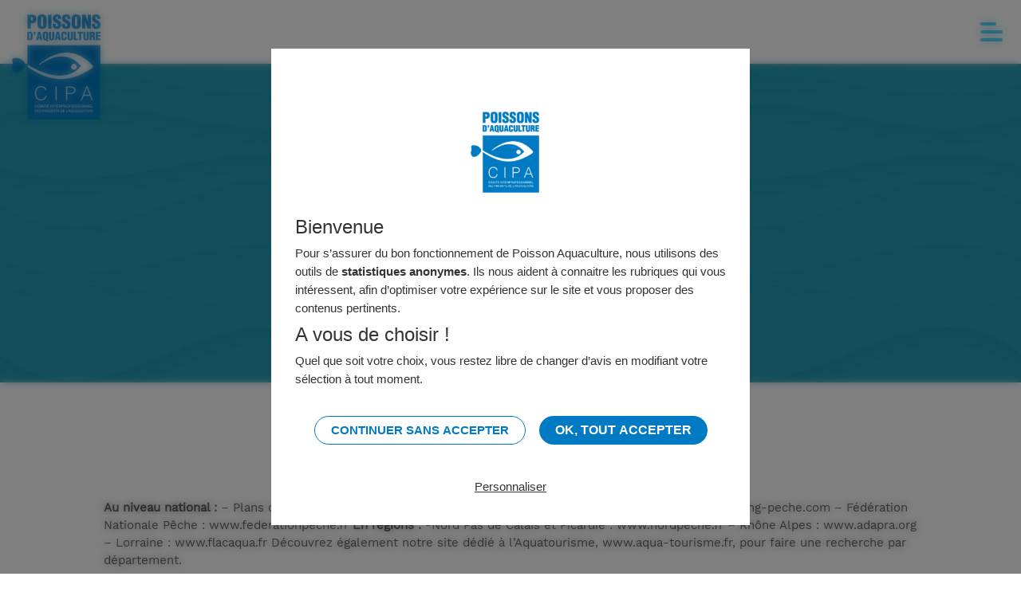

--- FILE ---
content_type: text/html; charset=UTF-8
request_url: https://www.poisson-aquaculture.fr/peche-de-loisir/
body_size: 8394
content:

<!doctype html>
<!--[if lt IE 9]><html class="no-js no-svg ie lt-ie9 lt-ie8 lt-ie7" lang="en-US" prefix="og: http://ogp.me/ns#"> <![endif]-->
<!--[if IE 9]><html class="no-js no-svg ie ie9 lt-ie9 lt-ie8" lang="en-US" prefix="og: http://ogp.me/ns#"> <![endif]-->
<!--[if gt IE 9]><!--><html class="no-js no-svg" lang="en-US" prefix="og: http://ogp.me/ns#"> <!--<![endif]-->
<head>
    <meta charset="UTF-8" />
    <meta name="description" content="le site des acteurs de la salmoniculture d’eau douce et de l’aquaculture marine et nouvelle françaises">
    <link rel="stylesheet" href="https://www.poisson-aquaculture.fr/app/themes/poisson-aquaculture/style.css" type="text/css" media="screen" />
    <meta http-equiv="Content-Type" content="text/html; charset=UTF-8" />
    <meta http-equiv="X-UA-Compatible" content="IE=edge">
    <meta name="viewport" content="width=device-width, initial-scale=1.0"/>
    <link rel="author" href="https://www.poisson-aquaculture.fr/app/themes/poisson-aquaculture/humans.txt" />
    <link rel="pingback" href="https://www.poisson-aquaculture.fr/wp/xmlrpc.php" />
    <link rel="profile" href="http://gmpg.org/xfn/11">


    <meta name='robots' content='index, follow, max-image-preview:large, max-snippet:-1, max-video-preview:-1' />

	<!-- This site is optimized with the Yoast SEO plugin v19.6.1 - https://yoast.com/wordpress/plugins/seo/ -->
	<title>Pêche de loisir - Poisson Aquaculture</title>
	<link rel="canonical" href="https://www.poisson-aquaculture.fr/peche-de-loisir/" />
	<meta property="og:locale" content="en_US" />
	<meta property="og:type" content="article" />
	<meta property="og:title" content="Pêche de loisir - Poisson Aquaculture" />
	<meta property="og:url" content="https://www.poisson-aquaculture.fr/peche-de-loisir/" />
	<meta property="og:site_name" content="Poisson Aquaculture" />
	<meta property="article:modified_time" content="2019-05-20T09:50:00+00:00" />
	<meta name="twitter:card" content="summary_large_image" />
	<script type="application/ld+json" class="yoast-schema-graph">{"@context":"https://schema.org","@graph":[{"@type":"WebPage","@id":"https://www.poisson-aquaculture.fr/peche-de-loisir/","url":"https://www.poisson-aquaculture.fr/peche-de-loisir/","name":"Pêche de loisir - Poisson Aquaculture","isPartOf":{"@id":"https://www.poisson-aquaculture.fr/#website"},"datePublished":"2019-05-17T14:54:28+00:00","dateModified":"2019-05-20T09:50:00+00:00","breadcrumb":{"@id":"https://www.poisson-aquaculture.fr/peche-de-loisir/#breadcrumb"},"inLanguage":"en-US","potentialAction":[{"@type":"ReadAction","target":["https://www.poisson-aquaculture.fr/peche-de-loisir/"]}]},{"@type":"BreadcrumbList","@id":"https://www.poisson-aquaculture.fr/peche-de-loisir/#breadcrumb","itemListElement":[{"@type":"ListItem","position":1,"name":"Home","item":"https://www.poisson-aquaculture.fr/"},{"@type":"ListItem","position":2,"name":"Pêche de loisir"}]},{"@type":"WebSite","@id":"https://www.poisson-aquaculture.fr/#website","url":"https://www.poisson-aquaculture.fr/","name":"Poisson Aquaculture, le site de l’inter-profession du poisson d'aquaculture","description":"le site des acteurs de la salmoniculture d’eau douce et de l’aquaculture marine et nouvelle françaises","publisher":{"@id":"https://www.poisson-aquaculture.fr/#organization"},"potentialAction":[{"@type":"SearchAction","target":{"@type":"EntryPoint","urlTemplate":"https://www.poisson-aquaculture.fr/?s={search_term_string}"},"query-input":"required name=search_term_string"}],"inLanguage":"en-US"},{"@type":"Organization","@id":"https://www.poisson-aquaculture.fr/#organization","name":"CIPA : Comité Interprofessionnel des Produits de l’Aquaculture","url":"https://www.poisson-aquaculture.fr/","sameAs":["https://www.youtube.com/user/AquacultureCIPA"],"logo":{"@type":"ImageObject","inLanguage":"en-US","@id":"https://www.poisson-aquaculture.fr/#/schema/logo/image/","url":"https://www.poisson-aquaculture.fr/app/uploads/2019/05/roles-missions.png","contentUrl":"https://www.poisson-aquaculture.fr/app/uploads/2019/05/roles-missions.png","width":312,"height":250,"caption":"CIPA : Comité Interprofessionnel des Produits de l’Aquaculture"},"image":{"@id":"https://www.poisson-aquaculture.fr/#/schema/logo/image/"}}]}</script>
	<!-- / Yoast SEO plugin. -->


<link rel='dns-prefetch' href='//www.poisson-aquaculture.fr' />
<link rel="alternate" type="application/rss+xml" title="Poisson Aquaculture &raquo; Feed" href="https://www.poisson-aquaculture.fr/feed/" />
<style id='global-styles-inline-css' type='text/css'>
body{--wp--preset--color--black: #000000;--wp--preset--color--cyan-bluish-gray: #abb8c3;--wp--preset--color--white: #ffffff;--wp--preset--color--pale-pink: #f78da7;--wp--preset--color--vivid-red: #cf2e2e;--wp--preset--color--luminous-vivid-orange: #ff6900;--wp--preset--color--luminous-vivid-amber: #fcb900;--wp--preset--color--light-green-cyan: #7bdcb5;--wp--preset--color--vivid-green-cyan: #00d084;--wp--preset--color--pale-cyan-blue: #8ed1fc;--wp--preset--color--vivid-cyan-blue: #0693e3;--wp--preset--color--vivid-purple: #9b51e0;--wp--preset--gradient--vivid-cyan-blue-to-vivid-purple: linear-gradient(135deg,rgba(6,147,227,1) 0%,rgb(155,81,224) 100%);--wp--preset--gradient--light-green-cyan-to-vivid-green-cyan: linear-gradient(135deg,rgb(122,220,180) 0%,rgb(0,208,130) 100%);--wp--preset--gradient--luminous-vivid-amber-to-luminous-vivid-orange: linear-gradient(135deg,rgba(252,185,0,1) 0%,rgba(255,105,0,1) 100%);--wp--preset--gradient--luminous-vivid-orange-to-vivid-red: linear-gradient(135deg,rgba(255,105,0,1) 0%,rgb(207,46,46) 100%);--wp--preset--gradient--very-light-gray-to-cyan-bluish-gray: linear-gradient(135deg,rgb(238,238,238) 0%,rgb(169,184,195) 100%);--wp--preset--gradient--cool-to-warm-spectrum: linear-gradient(135deg,rgb(74,234,220) 0%,rgb(151,120,209) 20%,rgb(207,42,186) 40%,rgb(238,44,130) 60%,rgb(251,105,98) 80%,rgb(254,248,76) 100%);--wp--preset--gradient--blush-light-purple: linear-gradient(135deg,rgb(255,206,236) 0%,rgb(152,150,240) 100%);--wp--preset--gradient--blush-bordeaux: linear-gradient(135deg,rgb(254,205,165) 0%,rgb(254,45,45) 50%,rgb(107,0,62) 100%);--wp--preset--gradient--luminous-dusk: linear-gradient(135deg,rgb(255,203,112) 0%,rgb(199,81,192) 50%,rgb(65,88,208) 100%);--wp--preset--gradient--pale-ocean: linear-gradient(135deg,rgb(255,245,203) 0%,rgb(182,227,212) 50%,rgb(51,167,181) 100%);--wp--preset--gradient--electric-grass: linear-gradient(135deg,rgb(202,248,128) 0%,rgb(113,206,126) 100%);--wp--preset--gradient--midnight: linear-gradient(135deg,rgb(2,3,129) 0%,rgb(40,116,252) 100%);--wp--preset--duotone--dark-grayscale: url('#wp-duotone-dark-grayscale');--wp--preset--duotone--grayscale: url('#wp-duotone-grayscale');--wp--preset--duotone--purple-yellow: url('#wp-duotone-purple-yellow');--wp--preset--duotone--blue-red: url('#wp-duotone-blue-red');--wp--preset--duotone--midnight: url('#wp-duotone-midnight');--wp--preset--duotone--magenta-yellow: url('#wp-duotone-magenta-yellow');--wp--preset--duotone--purple-green: url('#wp-duotone-purple-green');--wp--preset--duotone--blue-orange: url('#wp-duotone-blue-orange');--wp--preset--font-size--small: 13px;--wp--preset--font-size--medium: 20px;--wp--preset--font-size--large: 36px;--wp--preset--font-size--x-large: 42px;}.has-black-color{color: var(--wp--preset--color--black) !important;}.has-cyan-bluish-gray-color{color: var(--wp--preset--color--cyan-bluish-gray) !important;}.has-white-color{color: var(--wp--preset--color--white) !important;}.has-pale-pink-color{color: var(--wp--preset--color--pale-pink) !important;}.has-vivid-red-color{color: var(--wp--preset--color--vivid-red) !important;}.has-luminous-vivid-orange-color{color: var(--wp--preset--color--luminous-vivid-orange) !important;}.has-luminous-vivid-amber-color{color: var(--wp--preset--color--luminous-vivid-amber) !important;}.has-light-green-cyan-color{color: var(--wp--preset--color--light-green-cyan) !important;}.has-vivid-green-cyan-color{color: var(--wp--preset--color--vivid-green-cyan) !important;}.has-pale-cyan-blue-color{color: var(--wp--preset--color--pale-cyan-blue) !important;}.has-vivid-cyan-blue-color{color: var(--wp--preset--color--vivid-cyan-blue) !important;}.has-vivid-purple-color{color: var(--wp--preset--color--vivid-purple) !important;}.has-black-background-color{background-color: var(--wp--preset--color--black) !important;}.has-cyan-bluish-gray-background-color{background-color: var(--wp--preset--color--cyan-bluish-gray) !important;}.has-white-background-color{background-color: var(--wp--preset--color--white) !important;}.has-pale-pink-background-color{background-color: var(--wp--preset--color--pale-pink) !important;}.has-vivid-red-background-color{background-color: var(--wp--preset--color--vivid-red) !important;}.has-luminous-vivid-orange-background-color{background-color: var(--wp--preset--color--luminous-vivid-orange) !important;}.has-luminous-vivid-amber-background-color{background-color: var(--wp--preset--color--luminous-vivid-amber) !important;}.has-light-green-cyan-background-color{background-color: var(--wp--preset--color--light-green-cyan) !important;}.has-vivid-green-cyan-background-color{background-color: var(--wp--preset--color--vivid-green-cyan) !important;}.has-pale-cyan-blue-background-color{background-color: var(--wp--preset--color--pale-cyan-blue) !important;}.has-vivid-cyan-blue-background-color{background-color: var(--wp--preset--color--vivid-cyan-blue) !important;}.has-vivid-purple-background-color{background-color: var(--wp--preset--color--vivid-purple) !important;}.has-black-border-color{border-color: var(--wp--preset--color--black) !important;}.has-cyan-bluish-gray-border-color{border-color: var(--wp--preset--color--cyan-bluish-gray) !important;}.has-white-border-color{border-color: var(--wp--preset--color--white) !important;}.has-pale-pink-border-color{border-color: var(--wp--preset--color--pale-pink) !important;}.has-vivid-red-border-color{border-color: var(--wp--preset--color--vivid-red) !important;}.has-luminous-vivid-orange-border-color{border-color: var(--wp--preset--color--luminous-vivid-orange) !important;}.has-luminous-vivid-amber-border-color{border-color: var(--wp--preset--color--luminous-vivid-amber) !important;}.has-light-green-cyan-border-color{border-color: var(--wp--preset--color--light-green-cyan) !important;}.has-vivid-green-cyan-border-color{border-color: var(--wp--preset--color--vivid-green-cyan) !important;}.has-pale-cyan-blue-border-color{border-color: var(--wp--preset--color--pale-cyan-blue) !important;}.has-vivid-cyan-blue-border-color{border-color: var(--wp--preset--color--vivid-cyan-blue) !important;}.has-vivid-purple-border-color{border-color: var(--wp--preset--color--vivid-purple) !important;}.has-vivid-cyan-blue-to-vivid-purple-gradient-background{background: var(--wp--preset--gradient--vivid-cyan-blue-to-vivid-purple) !important;}.has-light-green-cyan-to-vivid-green-cyan-gradient-background{background: var(--wp--preset--gradient--light-green-cyan-to-vivid-green-cyan) !important;}.has-luminous-vivid-amber-to-luminous-vivid-orange-gradient-background{background: var(--wp--preset--gradient--luminous-vivid-amber-to-luminous-vivid-orange) !important;}.has-luminous-vivid-orange-to-vivid-red-gradient-background{background: var(--wp--preset--gradient--luminous-vivid-orange-to-vivid-red) !important;}.has-very-light-gray-to-cyan-bluish-gray-gradient-background{background: var(--wp--preset--gradient--very-light-gray-to-cyan-bluish-gray) !important;}.has-cool-to-warm-spectrum-gradient-background{background: var(--wp--preset--gradient--cool-to-warm-spectrum) !important;}.has-blush-light-purple-gradient-background{background: var(--wp--preset--gradient--blush-light-purple) !important;}.has-blush-bordeaux-gradient-background{background: var(--wp--preset--gradient--blush-bordeaux) !important;}.has-luminous-dusk-gradient-background{background: var(--wp--preset--gradient--luminous-dusk) !important;}.has-pale-ocean-gradient-background{background: var(--wp--preset--gradient--pale-ocean) !important;}.has-electric-grass-gradient-background{background: var(--wp--preset--gradient--electric-grass) !important;}.has-midnight-gradient-background{background: var(--wp--preset--gradient--midnight) !important;}.has-small-font-size{font-size: var(--wp--preset--font-size--small) !important;}.has-medium-font-size{font-size: var(--wp--preset--font-size--medium) !important;}.has-large-font-size{font-size: var(--wp--preset--font-size--large) !important;}.has-x-large-font-size{font-size: var(--wp--preset--font-size--x-large) !important;}
</style>
<link rel="stylesheet" href="https://www.poisson-aquaculture.fr/app/themes/poisson-aquaculture/assets/dist/css/style.min.css?v=2612021">
		<script type="text/javascript">
			const measurement_protocol_ajax = "https://www.poisson-aquaculture.fr/wp/wp-admin/admin-ajax.php";
		</script>
		
        <script src="https://cdnjs.cloudflare.com/ajax/libs/tarteaucitronjs/1.9.5/tarteaucitron.js"
                integrity="sha512-Z59cuz/ZybHWC3/3UZNQnihn3Xmp2MZJKF6P2HX6WHbkHLrmoW0FHUhpNw+76ms9RuJC88uu3RxWW1IHrfOeug=="
                crossorigin="anonymous"
                referrerpolicy="no-referrer"></script>

        <script type="text/javascript">
			var currentLanguage = "fr";            window.tarteaucitronForceLanguage = currentLanguage;

            tarteaucitron.init({
				"privacyUrl": "", /* Privacy policy url */
                                    "hashtag": "#tarteaucitron", /* Open the panel with this hashtag */
                                    "cookieName": "tarteaucitron", /* Cookie name */
                                    "orientation": "middle", /* Banner position (top - bottom - middle - popup) */
                                    "groupServices": false, /* Group services by category */
                                    "showAlertSmall": false, /* Show the small banner on bottom right */
                                    "cookieslist": false, /* Show the cookie list */
                                    "showIcon": true, /* Show cookie icon to manage cookies */
                                    "iconPosition": "BottomRight", /* Position of the icon between BottomRight, BottomLeft, TopRight and TopLeft */
                                    "adblocker": false, /* Show a Warning if an adblocker is detected */
                                    "DenyAllCta" : true, /* Show the deny all button */
                                    "AcceptAllCta" : true, /* Show the accept all button when highPrivacy on */
                                    "highPrivacy": true, /* HIGHLY RECOMMANDED Disable auto consent */
                                    "handleBrowserDNTRequest": false, /* If Do Not Track == 1, disallow all */
                                    "removeCredit": true, /* Remove credit link */
                                    "moreInfoLink": true, /* Show more info link */
                                    "useExternalCss": false, /* If false, the tarteaucitron.css file will be loaded */
                                    "readmoreLink": "", /* Change the default readmore link pointing to tarteaucitron.io */
                                    "mandatory": true /* Show a message about mandatory cookies */            });
        </script>

		<link rel="https://api.w.org/" href="https://www.poisson-aquaculture.fr/wp-json/" /><link rel="alternate" type="application/json" href="https://www.poisson-aquaculture.fr/wp-json/wp/v2/pages/251" />        <script type="text/javascript">
            tarteaucitron.user.gajsUa = "UA-37764904-1";
            (tarteaucitron.job = tarteaucitron.job || []).push('gajs')
        </script>
		        <script type="text/javascript">
            tarteaucitron.user.googletagmanagerId = 'GTM-KF2S8NS';
            (tarteaucitron.job = tarteaucitron.job || []).push('googletagmanager');
        </script>
		            <script>
                var tarteaucitronCustomText = {"middleBarHead":"","alertBigPrivacy":"&nbsp;\r\n\r\n<img loading=\"lazy\" class=\" wp-image-577 aligncenter\" src=\"https:\/\/www.poisson-aquaculture.fr\/app\/uploads\/2019\/05\/roles-missions-300x240.png\" alt=\"\" width=\"180\" height=\"144\" srcset=\"https:\/\/www.poisson-aquaculture.fr\/app\/uploads\/2019\/05\/roles-missions-300x240.png 300w, https:\/\/www.poisson-aquaculture.fr\/app\/uploads\/2019\/05\/roles-missions.png 312w\" sizes=\"(max-width: 180px) 100vw, 180px\" \/>\r\n<h2>Bienvenue<\/h2>\r\nPour s\u2019assurer du bon fonctionnement de Poisson Aquaculture, nous utilisons des outils de <strong>statistiques anonymes<\/strong>.\r\n\r\nIls nous aident \u00e0 connaitre les rubriques qui vous int\u00e9ressent, afin d\u2019optimiser votre exp\u00e9rience sur le site et vous proposer des contenus pertinents.\r\n<h2>A vous de choisir !<\/h2>\r\nQuel que soit votre choix, vous restez libre de changer d\u2019avis en modifiant votre s\u00e9lection \u00e0 tout moment.","acceptAll":"OK, tout accepter","personalize":"Personnaliser","privacyUrl":"Politique de confidentialit\u00e9","more":"En savoir plus","allowAll":"Autoriser tous les cookies","denyAll":"Continuer sans accepter"};
            </script>
			<link rel="icon" href="https://www.poisson-aquaculture.fr/app/uploads/2019/05/roles-missions-150x150.png" sizes="32x32" />
<link rel="icon" href="https://www.poisson-aquaculture.fr/app/uploads/2019/05/roles-missions.png" sizes="192x192" />
<link rel="apple-touch-icon" href="https://www.poisson-aquaculture.fr/app/uploads/2019/05/roles-missions.png" />
<meta name="msapplication-TileImage" content="https://www.poisson-aquaculture.fr/app/uploads/2019/05/roles-missions.png" />
		<style type="text/css" id="wp-custom-css">
			.help-block {
    font-style: italic;
}		</style>
		
</head>		
	<body class="page-template-default page single-page pid-251 container-fluid main-container" data-template="base.twig">
		<header class="header-wrapper row">
            
<div role="top-banner" class="top-banner clearfix col-12">
            <div itemprop="name" class="logo inbl">
                    <a href="https://www.poisson-aquaculture.fr"
           class="logo-inner" itemprop="url"
           title=" Revenir à l'accueil">
        </a>
        <span class="screen-reader-text">Poisson Aquaculture</span>
    
        </div>
    
    <div id="nav-wrapper" class="nav-wrapper">
        <span id="burger-menu"><span class="burger-menu-stripes"></span></span>
<nav id="menu" role="navigation" class="menu-wrapper row">
	<div class="mobile-nav-top"></div>
	<div id="nav-inner" class="nav-content col-12">
		<div id="nav-first-title"
			 class="screen-reader-text">Menu principal</div>
		<ul class="menu ul-reset" aria-labelledby="nav-first-title">
							<li class="menu-item first-level-item">
					<a class="menu-nav first-level-nav " href="https://www.poisson-aquaculture.fr/laquaculture/" >L&#8217;aquaculture </a>
											<ul class="submenu">
													<li class="submenu-item second-level-item">
								<a class="menu-nav second-level-nav" href="https://www.poisson-aquaculture.fr/lhistoire-de-la-pisciculture/">L&#8217;histoire de la pisciculture</a>
							</li>
													<li class="submenu-item second-level-item">
								<a class="menu-nav second-level-nav" href="https://www.poisson-aquaculture.fr/les-techniques-delevages-en-eau-douce/">Les techniques d’élevages en eau douce</a>
							</li>
													<li class="submenu-item second-level-item">
								<a class="menu-nav second-level-nav" href="https://www.poisson-aquaculture.fr/les-techniques-delevages-en-eau-de-mer/">Les techniques d’élevages en eau de mer</a>
							</li>
													<li class="submenu-item second-level-item">
								<a class="menu-nav second-level-nav" href="https://www.poisson-aquaculture.fr/les-poissons-daquaculture/alimentation/">L'alimentation</a>
							</li>
												</ul>
									</li>
							<li class="menu-item first-level-item">
					<a class="menu-nav first-level-nav " href="https://www.poisson-aquaculture.fr/les-poissons-daquaculture/" >Les poissons d&#8217;aquaculture </a>
											<ul class="submenu">
													<li class="submenu-item second-level-item">
								<a class="menu-nav second-level-nav" href="https://www.poisson-aquaculture.fr/les-poissons-daquaculture/qualite-et-fraicheur/">Qualité et fraîcheur</a>
							</li>
													<li class="submenu-item second-level-item">
								<a class="menu-nav second-level-nav" href="https://www.poisson-aquaculture.fr/les-poissons-daquaculture/charte-qualite/">Charte qualité</a>
							</li>
													<li class="submenu-item second-level-item">
								<a class="menu-nav second-level-nav" href="https://www.poisson-aquaculture.fr/les-poissons-daquaculture/les-atouts-nutritionnels/">Les atouts nutritionnels</a>
							</li>
													<li class="submenu-item second-level-item">
								<a class="menu-nav second-level-nav" href="https://www.poisson-aquaculture.fr/les-poissons-daquaculture/laquaculture-durable/">L&#8217;aquaculture durable</a>
							</li>
												</ul>
									</li>
							<li class="menu-item first-level-item">
					<a class="menu-nav first-level-nav " href="https://www.poisson-aquaculture.fr/la-filiere-francaise/" >La filière française </a>
											<ul class="submenu">
													<li class="submenu-item second-level-item">
								<a class="menu-nav second-level-nav" href="https://www.poisson-aquaculture.fr/le-cipa/">Le CIPA</a>
							</li>
													<li class="submenu-item second-level-item">
								<a class="menu-nav second-level-nav" href="https://www.poisson-aquaculture.fr/roles-et-missions/">Rôles et missions de l’interprofession</a>
							</li>
													<li class="submenu-item second-level-item">
								<a class="menu-nav second-level-nav" href="https://www.poisson-aquaculture.fr/chiffres-cles/">Chiffres clés</a>
							</li>
													<li class="submenu-item second-level-item">
								<a class="menu-nav second-level-nav" href="https://www.poisson-aquaculture.fr/marque-france/">Poisson d'Aquaculture Français®</a>
							</li>
												</ul>
									</li>
							<li class="menu-item first-level-item">
					<a class="menu-nav first-level-nav " href="https://pisciculteurs-de-france.fr/" target='_blank'>Être pisciculteur </a>
									</li>
							<li class="menu-item first-level-item">
					<a class="menu-nav first-level-nav " href="https://www.poisson-aquaculture.fr/espace-enfants/" >Espace enfants </a>
									</li>
							<li class="menu-item first-level-item">
					<a class="menu-nav first-level-nav " href="https://www.atelierpoisson.fr/#utm_source=Site%20Poisson%20aquaculture&utm_medium=click&utm_term=header" target='_blank'>Côté cuisine </a>
									</li>
							<li class="menu-item first-level-item">
					<a class="menu-nav first-level-nav " href="https://www.aqua-tourisme.fr/#utm_source=Site%20Poisson%20aquaculture&utm_medium=click&utm_term=header" target='_blank'>Côté loisirs </a>
									</li>
					</ul>
	</div>
</nav>
    </div>
</div>
		</header>


		<section id="content" role="main" class="row">
			<div id="bg-overlay" aria-hidden="true"></div>

			    <div class="basic-page col-12">
        <div class="row">
            <div id="intro" class="intro col-12 default-background">
    <picture class="visual-background row">
                <source srcset="" media="(min-width: 769px)">
        <img class="img-responsive intro-bg" src="" alt="image intro" />
    </picture>
    <div class="intro-wrapper row">
        <div class="intro-inner justify-center title-level-1 title-underlined col-12 col-md-10 col-xl-8 no-padding">
            <div class="row justify-center">
                                    <h1 class="intro-title title-level-1"> Pêche de loisir</h1>
                                
            </div>

        </div>

    </div>
</div>
        </div>
        <div class="row content-wrapper">
                
        
        
        
        
        
        
                                <div class="layout-wrapper col-12 section section-1">

            
                

                <div class="row  content-wrapper">
                    
<div class="row-layout fc-text100  bloc-text col-12">
    <div class="row text100-content ">
                    <div class="col-12">
                <h2 class="text100-title wave-blue-after title-level-2">OÙ PÊCHER LA TRUITE ?</h2>
            </div>
                <div class="col-12">
            <div class="text100-content-wrapper text-content ">
                <b>Au niveau national :</b>

<span style="font-weight: 400;">– Plans d’eau labellisé Promopêche : </span><a href="http://www.plansdeaupromopeche.com/"><span style="font-weight: 400;">www.gopeche.com</span></a>

<span style="font-weight: 400;">– Le guide du pêcheur : </span><a href="http://www.etang-peche.com/"><span style="font-weight: 400;">www.etang-peche.com</span></a>

<span style="font-weight: 400;">– Fédération Nationale Pêche : </span><a href="http://www.federationpeche.fr/infos_dept.php"><span style="font-weight: 400;">www.federationpeche.fr</span></a>

<b>En régions :</b>

<span style="font-weight: 400;">-Nord Pas de Calais et Picardie : </span><a href="http://www.nordpeche.fr/"><span style="font-weight: 400;">www.nordpeche.fr</span></a>

<span style="font-weight: 400;">– Rhône Alpes : </span><a href="http://www.adapra.org/Parcours-de-peche/Parcours-de-peche.html"><span style="font-weight: 400;">www.adapra.org</span></a>

<span style="font-weight: 400;">– Lorraine : </span><a href="http://www.flacaqua.fr/au-bord-de-eau.php"><span style="font-weight: 400;">www.flacaqua.fr</span></a>

<span style="font-weight: 400;">Découvrez également notre site dédié à l’Aquatourisme, </span><a href="http://www.aqua-tourisme.fr/"><span style="font-weight: 400;">www.aqua-tourisme.fr</span></a><span style="font-weight: 400;">, pour faire une recherche par département.</span>
            </div>
        </div>

            </div>
</div>
                </div>
                                </div>





                <div class="previous-next-item-wrapper col-12">
    <div class="row previous-next-item-content">
                    </div>
</div>
        </div>
    </div>
		</section>

					
<footer class="footer row ">
    <div class="footer-content-wrapper content-wrapper col-12">
        <div class="footer-hightlights row no-gutters">
            <a href="https://www.atelierpoisson.fr/#utm_source=Site%20Poisson%20aquaculture&utm_medium=click&utm_term=footer" target="_blank" class="footer-highlight-item col-12 col-md-6 col-lg-4">
                <div class="row full-width">
                    <div class="img-container col-4 col-md-4">
                        <img class="img-responsive highlight-img" src="https://www.poisson-aquaculture.fr/app/themes/poisson-aquaculture/assets/dist/images/atelier-poisson.png" />
                    </div>
                    <div class="highlight-desc col-6  col-md-8">
                            <div class="highlight-title" >Une petite faim ?</div>
                            <div class="highlight-subtitle">Découvrez <br /> nos recettes</div>
                    </div>
                    </div>
            </a>
            <a href="https://www.aqua-tourisme.fr/#utm_source=Site%20Poisson%20aquaculture&utm_medium=click&utm_term=footer" target="_blank" class="footer-highlight-item col-12 col-md-6 col-lg-4">
                <div class="row full-width">
                    <div class="img-container col-4  col-md-4">
                        <img class="img-responsive highlight-img" src="https://www.poisson-aquaculture.fr/app/themes/poisson-aquaculture/assets/dist/images/aquatourisme.png" />
                    </div>
                    <div class="highlight-desc col-6  col-md-8">
                            <div class="highlight-title">Envie de nature ?</div>
                            <div class="highlight-subtitle">Découvrez <br /> l'Aquatourisme</div>
                    </div>
                </div>
            </a>
            <a href="https://www.youtube.com/user/AquacultureCIPA" target="_blank" class="footer-highlight-item col-12 col-md-6 col-lg-4">
                <div class="row full-width">
                    <div class="img-container col-4 col-md-4">
                        <img class="img-responsive highlight-img" src="https://www.poisson-aquaculture.fr/app/themes/poisson-aquaculture/assets/dist/images/youtube.png" />
                    </div>
                    <div class="highlight-desc col-6 col-md-8">
                            <div class="highlight-title">Retrouvez nos vidéos</div>
                            <div class="highlight-subtitle">Sur la chaîne <br /> Youtube</div>
                    </div>
                </div>
            </a>
        </div>

        <div class="footer-primary-menu col-12 col-md-auto">
            <div class="row">
                            <li class="menu-item first-level-item col-12 col-md-auto">
                    <a class="menu-nav first-level-nav" href="https://www.poisson-aquaculture.fr/laquaculture/" >L&#8217;aquaculture</a>
                </li>
                            <li class="menu-item first-level-item col-12 col-md-auto">
                    <a class="menu-nav first-level-nav" href="https://www.poisson-aquaculture.fr/les-poissons-daquaculture/" >Les poissons d&#8217;aquaculture</a>
                </li>
                            <li class="menu-item first-level-item col-12 col-md-auto">
                    <a class="menu-nav first-level-nav" href="https://www.poisson-aquaculture.fr/la-filiere-francaise/" >La filière française</a>
                </li>
                            <li class="menu-item first-level-item col-12 col-md-auto">
                    <a class="menu-nav first-level-nav" href="https://pisciculteurs-de-france.fr/" target='_blank'>Être pisciculteur</a>
                </li>
                            <li class="menu-item first-level-item col-12 col-md-auto">
                    <a class="menu-nav first-level-nav" href="https://www.poisson-aquaculture.fr/espace-enfants/" >Espace enfants</a>
                </li>
                            <li class="menu-item first-level-item col-12 col-md-auto">
                    <a class="menu-nav first-level-nav" href="https://www.atelierpoisson.fr/#utm_source=Site%20Poisson%20aquaculture&utm_medium=click&utm_term=header" target='_blank'>Côté cuisine</a>
                </li>
                            <li class="menu-item first-level-item col-12 col-md-auto">
                    <a class="menu-nav first-level-nav" href="https://www.aqua-tourisme.fr/#utm_source=Site%20Poisson%20aquaculture&utm_medium=click&utm_term=header" target='_blank'>Côté loisirs</a>
                </li>
                        </div>
        </div>

        <div class="footer-external-access col-10 col-md-10 col-lg-7">
            <div class="row full-width">
                <a href="https://www.cipa-pro.fr" class="external-access-btn external-access-pro btn has-arrow  col-12 col-sm-7 col-md-5" target="_blank">Accès Pro</a>
                <a href="/espace-presse/" class="external-access-btn external-access-press btn has-arrow col-12 col-sm-7 col-md-5">Espace Presse </a>
            </div>
        </div>

        <div class="partners img-container">
            <a href="http://www.europe-en-france.gouv.fr/L-Europe-s-engage/Fonds-europeens-2014-2020" target="_blank"><img class="img-responsive partner-item-img" src="https://www.poisson-aquaculture.fr/app/themes/poisson-aquaculture/assets/dist/images/partner-europe.png" /></a>
            <a href="http://www.europe-en-france.gouv.fr/L-Europe-s-engage/Fonds-europeens-2014-2020" target="_blank"><img class="img-responsive partner-item-img" src="https://www.poisson-aquaculture.fr/app/themes/poisson-aquaculture/assets/dist/images/partner-ue.png" /></a>
            <a href="https://agriculture.gouv.fr/" target="_blank"><img class="img-responsive partner-item-img" src="https://www.poisson-aquaculture.fr/app/themes/poisson-aquaculture/assets/dist/images/partner-ministere.png" /></a>
        </div>
        <div class="footer-links row col-12 col-md-6">
                            <li class="menu-item first-level-item col-12 col-md-auto">
                    <a class="menu-nav first-level-nav" href="https://www.poisson-aquaculture.fr/actualites/" >Actualités</a>
                </li>
                            <li class="menu-item first-level-item col-12 col-md-auto">
                    <a class="menu-nav first-level-nav" href="https://www.poisson-aquaculture.fr/contact/" >Contactez-nous</a>
                </li>
                            <li class="menu-item first-level-item col-12 col-md-auto">
                    <a class="menu-nav first-level-nav" href="https://www.poisson-aquaculture.fr/espace-presse/" >Espace Presse</a>
                </li>
                            <li class="menu-item first-level-item col-12 col-md-auto">
                    <a class="menu-nav first-level-nav" href="https://www.poisson-aquaculture.fr/mentions-legales/" >Mentions légales</a>
                </li>
                            <li class="menu-item first-level-item col-12 col-md-auto">
                    <a class="menu-nav first-level-nav" href="#" >Gestion des cookies</a>
                </li>
                    </div>
    </div>
</footer>
			        <style>
            /* Banner - Background color */
            #tarteaucitronRoot #tarteaucitronAlertBig {
                background: #FFF;
            }

            div#tarteaucitronRoot.tarteaucitronBeforeVisible:before {
                z-index: 9999;
                background: #000;
                -webkit-backdrop-filter: blur(5px);
                backdrop-filter: blur(5px);
            }

            #tarteaucitronRoot #tarteaucitronAlertBig .tarteaucitronCross::before,
            #tarteaucitronRoot #tarteaucitronAlertBig .tarteaucitronCheck::before {
                display: none;
            }

            /* Banner - Text color */
            #tarteaucitronAlertBig #tarteaucitronPrivacyUrl,
            #tarteaucitronAlertBig #tarteaucitronPrivacyUrlDialog,
            #tarteaucitronAlertBig #tarteaucitronDisclaimerAlert,
            #tarteaucitronAlertBig #tarteaucitronDisclaimerAlert strong {
                color: #333;
            }

            /* Button Accept */
            #tarteaucitronRoot #tarteaucitronAlertBig .tarteaucitronAllow {
                background: #007AC2;
                color: #fff;
                order: 3;
            }

            /* Button Custom */
            #tarteaucitronAlertBig #tarteaucitronCloseAlert {
                background: #fff;
                color: #333;
                width: 100%;
                order: 4;
                margin-top: 30px;
            }

            /* Button PrivacyUrl */
            #tarteaucitronAlertBig #tarteaucitronPrivacyUrl {
                width: 100%;
                order: 5;
            }

            /* Button Deny */
            #tarteaucitronAlertBig .tarteaucitronDeny {
                border: 1px solid#007AC2;
                background: none;
                color: #007AC2;
                order: 2;
            }

            body #tarteaucitronRoot.tarteaucitronBeforeVisible * {
                box-sizing: border-box;
            }

            body #tarteaucitronRoot.tarteaucitronBeforeVisible div#tarteaucitronAlertBig.tarteaucitronAlertBigTop {
                display: flex !important;
                flex-wrap: wrap;
                justify-content: center;
                position: fixed;
                max-width: 580px;
                top: 50%;
                left: 50%;
                transform: translateY(-50.09%) translateX(-50.09%);
                -webkit-font-smoothing: subpixel-antialiased;
                box-shadow: initial;
                border-radius: 5px;
                padding: 30px 0;
            }

            body .tarteaucitronAlertBigBottom span#tarteaucitronDisclaimerAlert {
                display: block;
                margin: 15px 0;
            }

            body #tarteaucitronAlertBig.tarteaucitronAlertBigTop br {
                display: none;
            }

            body #tarteaucitronAlertBig.tarteaucitronAlertBigTop span#tarteaucitronDisclaimerAlert {
                display: block;
                max-width: 100%;
                order: 1;
                margin: 15px 0 35px;
                font-size: 15px !important;
                line-height: 23px;
            }

            body #tarteaucitronAlertBig.tarteaucitronAlertBigBottom span#tarteaucitronDisclaimerAlert img,
            body #tarteaucitronAlertBig.tarteaucitronAlertBigTop span#tarteaucitronDisclaimerAlert img {
                display: block;
                margin: 0 auto 30px;
            }

            body #tarteaucitronAlertBig.tarteaucitronAlertBigTop span#tarteaucitronDisclaimerAlert a {
                color: #333;
                text-decoration: underline;
            }

            body #tarteaucitronAlertBig.tarteaucitronAlertBigTop span#tarteaucitronDisclaimerAlert a:hover {
                text-decoration: none;
            }

            body #tarteaucitronAlertBig.tarteaucitronAlertBigBottom #tarteaucitronCloseAlert,
            body #tarteaucitronAlertBig.tarteaucitronAlertBigTop #tarteaucitronCloseAlert,
            body #tarteaucitronAlertBig.tarteaucitronAlertBigBottom #tarteaucitronPrivacyUrl,
            body #tarteaucitronAlertBig.tarteaucitronAlertBigTop #tarteaucitronPrivacyUrl {
                padding: 4px 10px;
                font-size: 15px !important;
                text-decoration: underline;
            }

            body #tarteaucitronAlertBig.tarteaucitronAlertBigBottom #tarteaucitronCloseAlert:hover,
            body #tarteaucitronAlertBig.tarteaucitronAlertBigTop #tarteaucitronCloseAlert:hover,
            body #tarteaucitronAlertBig.tarteaucitronAlertBigBottom #tarteaucitronPrivacyUrl:hover,
            body #tarteaucitronAlertBig.tarteaucitronAlertBigTop #tarteaucitronPrivacyUrl:hover {
                text-decoration: none;
            }

            body #tarteaucitronAlertBig.tarteaucitronAlertBigTop .tarteaucitronAllow,
            body #tarteaucitronRoot .tarteaucitronDeny {
                display: block;
                min-width: 150px;
                font-size: 15px !important;
                padding: 15px 10px;
                margin: 0 10px 10px 10px;
                text-transform: uppercase;
                font-weight: bold;
            }

            body #tarteaucitronAlertBig.tarteaucitronAlertBigTop #tarteaucitronCloseAlert,
            body #tarteaucitron #tarteaucitronPrivacyUrl,
            body #tarteaucitron #tarteaucitronPrivacyUrlDialog {
                display: block;
                max-width: 240px;
                margin: 5px auto;
                outline: none;
            }

            body #tarteaucitronAlertBig.tarteaucitronAlertBigTop #tarteaucitronCloseAlert {
                margin-top: 30px;
            }
        </style>
		        <script type="text/javascript">
            const tarteaucitronClosedPopup = function () {
                let triggers = [].slice.call(document.querySelectorAll('a[href*="#tarteaucitron"], a[href*="#cookies"]'));
                let tarteaucitronCloseAlert = document.getElementById('tarteaucitronCloseAlert');
                triggers.forEach(function (trigger) {
                    trigger.addEventListener('click', function (e) {
                        e.preventDefault();
                        tarteaucitronCloseAlert.click();
                    });
                });
            };
            tarteaucitronClosedPopup();
        </script>
		<script src="https://www.poisson-aquaculture.fr/app/themes/poisson-aquaculture/assets/dist/js/vendor/jquery.min.js?v=2612021" id="jquery-js"></script>
<script src="https://www.poisson-aquaculture.fr/app/plugins/gs-analytics//assets/js/dg_measurement_protocol.js?v=2612021" id="measurement-protocol-js"></script>
<script src="https://www.poisson-aquaculture.fr/app/themes/poisson-aquaculture/assets/dist/js/vendor/jquery-migrate.min.js?v=2612021" id="jquery-migrate-js"></script>
<script src="https://www.poisson-aquaculture.fr/app/themes/poisson-aquaculture/assets/dist/js/plugins/slick.min.js?v=2612021" id="jquery-slick-js"></script>
<script src="https://www.poisson-aquaculture.fr/app/themes/poisson-aquaculture/assets/dist/js/vendor/modernizr-custom.min.js?v=2612021" id="modernizr-custom-js"></script>
<script src="https://www.poisson-aquaculture.fr/app/themes/poisson-aquaculture/assets/dist/js/script.min.js?v=2612021" id="main-script-js"></script>
		<script type="text/javascript">
            const tarteaucitronAppendGTMBody = function () {
                var noscript = document.createElement("noscript");
                noscript.setAttribute('id', 'gtm-noscript');
                document.body.prepend(noscript);

                var iframe = document.createElement('iframe');
                iframe.setAttribute("src", "https://www.googletagmanager.com/ns.html?id=GTM-KF2S8NS");
                iframe.setAttribute("style","height:0;width:0;display:none;visibility:hidden");

                document.getElementById("gtm-noscript").appendChild(iframe);
            };
            tarteaucitronAppendGTMBody();
        </script>
        
			</body>
</html>


--- FILE ---
content_type: text/css
request_url: https://www.poisson-aquaculture.fr/app/themes/poisson-aquaculture/style.css
body_size: 268
content:
/*
Theme Name: Poisson Aquaculture
Theme URI: https://www.poissonaquaculture.com/
Author: Digital Garden
Author URI: https://www.digitalgarden.fr
Description: Thème du site Poisson Aquaculture
Version: 2.0.18
Text Domain: poissonaquaculture
Domain Path: /languages
*/

--- FILE ---
content_type: text/css
request_url: https://www.poisson-aquaculture.fr/app/themes/poisson-aquaculture/assets/dist/css/style.min.css?v=2612021
body_size: 96443
content:
@font-face{font-family:'Work Sans Regular';src:url("../fonts/Work/WorkSans-Regular.ttf");font-style:normal;font-weight:400}@font-face{font-family:'Work Sans SemiBold';src:url("../fonts/Work/WorkSans-SemiBold.ttf");font-style:normal;font-weight:400}@font-face{font-family:'Work Sans Bold';src:url("../fonts/Work/WorkSans-Bold.ttf");font-style:normal;font-weight:400}@font-face{font-family:'Work Sans ExtraBold';src:url("../fonts/Work/WorkSans-ExtraBold.ttf");font-style:normal;font-weight:400}@font-face{font-family:'Roboto Regular';src:url("../fonts/Roboto/Roboto-Regular.ttf");font-style:normal;font-weight:400}@font-face{font-family:'Roboto Italic';src:url("../fonts/Roboto/Roboto-Italic.ttf");font-style:italic;font-weight:400}@font-face{font-family:'Roboto Bold';src:url("../fonts/Roboto/Roboto-Bold.ttf");font-style:normal;font-weight:400}@font-face{font-family:'Roboto Bold Italic';src:url("../fonts/Roboto/Roboto-BoldItalic.ttf");font-style:normal;font-weight:400}.clearfix{*zoom:1}.clearfix:after{clear:both}.clearfix:after,.clearfix:before{content:" ";display:table}.inbl{display:inline-block;*display:inline;zoom:1;_height:1%;vertical-align:top}.ul-reset,.ol-reset{list-style:none;margin:0;padding:0}.img-responsive{display:block;max-width:100%;height:auto}html{line-height:1.15;-ms-text-size-adjust:100%;-webkit-text-size-adjust:100%}body{margin:0}article,aside,footer,header,nav,section{display:block}h1{font-size:2em;margin:0.67em 0}figcaption,figure,main{display:block}figure{margin:1em 40px}hr{box-sizing:content-box;height:0;overflow:visible}pre{font-family:monospace, monospace;font-size:1em}a{background-color:transparent;-webkit-text-decoration-skip:objects}abbr[title]{border-bottom:none;text-decoration:underline;text-decoration:underline dotted}b,strong{font-weight:inherit}b,strong{font-weight:bolder}code,kbd,samp{font-family:monospace, monospace;font-size:1em}dfn{font-style:italic}mark{background-color:#ff0;color:#000}small{font-size:80%}sub,sup{font-size:75%;line-height:0;position:relative;vertical-align:baseline}sub{bottom:-0.25em}sup{top:-0.5em}audio,video{display:inline-block}audio:not([controls]){display:none;height:0}img{border-style:none}svg:not(:root){overflow:hidden}button,input,optgroup,select,textarea{font-family:sans-serif;font-size:100%;line-height:1.15;margin:0}button,input{overflow:visible}button,select{text-transform:none}button,html [type="button"],[type="reset"],[type="submit"]{-webkit-appearance:button}button::-moz-focus-inner,[type="button"]::-moz-focus-inner,[type="reset"]::-moz-focus-inner,[type="submit"]::-moz-focus-inner{border-style:none;padding:0}button:-moz-focusring,[type="button"]:-moz-focusring,[type="reset"]:-moz-focusring,[type="submit"]:-moz-focusring{outline:1px dotted ButtonText}fieldset{padding:0.35em 0.75em 0.625em}legend{box-sizing:border-box;color:inherit;display:table;max-width:100%;padding:0;white-space:normal}progress{display:inline-block;vertical-align:baseline}textarea{overflow:auto}[type="checkbox"],[type="radio"]{box-sizing:border-box;padding:0}[type="number"]::-webkit-inner-spin-button,[type="number"]::-webkit-outer-spin-button{height:auto}[type="search"]{-webkit-appearance:textfield;outline-offset:-2px}[type="search"]::-webkit-search-cancel-button,[type="search"]::-webkit-search-decoration{-webkit-appearance:none}::-webkit-file-upload-button{-webkit-appearance:button;font:inherit}details,menu{display:block}summary{display:list-item}canvas{display:inline-block}template{display:none}[hidden]{display:none}html{box-sizing:border-box;-webkit-tap-highlight-color:transparent}abbr[title]{border-bottom:none;cursor:inherit;text-decoration:none}html,body,h1,h2,h3,h4,h5,h6,h7{margin:0;padding:0}a{text-decoration:none}img{border:0;vertical-align:middle}figure{margin:0}::-ms-clear{display:none}button{padding:0}input,button,textarea{font-family:inherit;font-size:inherit;line-height:inherit;border:0;-webkit-border-radius:0;-moz-border-radius:0;border-radius:0;color:#000}select{border:0;-webkit-border-radius:0;-moz-border-radius:0;border-radius:0;color:#000}textarea{resize:none}*,*:before,*:after{box-sizing:inherit}/*!
 * Bootstrap Grid v4.2.1 (https://getbootstrap.com/)
 * Copyright 2011-2018 The Bootstrap Authors
 * Copyright 2011-2018 Twitter, Inc.
 * Licensed under MIT (https://github.com/twbs/bootstrap/blob/master/LICENSE)
 */html{box-sizing:border-box;-ms-overflow-style:scrollbar}*,*::before,*::after{box-sizing:inherit}.container{width:100%;padding-right:15px;padding-left:15px;margin-right:auto;margin-left:auto}@media (min-width: 576px){.container{max-width:540px}}@media (min-width: 768px){.container{max-width:720px}}@media (min-width: 992px){.container{max-width:960px}}@media (min-width: 1025px){.container{max-width:1140px}}.container-fluid{width:100%;padding-right:15px;padding-left:15px;margin-right:auto;margin-left:auto}.row{display:flex;flex-wrap:wrap;margin-right:-15px;margin-left:-15px}.no-gutters{margin-right:0;margin-left:0}.no-gutters>.col,.no-gutters>[class*="col-"]{padding-right:0;padding-left:0}.col-1,.col-2,.col-3,.col-4,.col-5,.col-6,.col-7,.col-8,.col-9,.col-10,.col-11,.col-12,.col,.col-auto,.col-sm-1,.col-sm-2,.col-sm-3,.col-sm-4,.col-sm-5,.col-sm-6,.col-sm-7,.col-sm-8,.col-sm-9,.col-sm-10,.col-sm-11,.col-sm-12,.col-sm,.col-sm-auto,.col-md-1,.col-md-2,.col-md-3,.col-md-4,.col-md-5,.col-md-6,.col-md-7,.col-md-8,.col-md-9,.col-md-10,.col-md-11,.col-md-12,.col-md,.col-md-auto,.col-lg-1,.col-lg-2,.col-lg-3,.col-lg-4,.col-lg-5,.col-lg-6,.col-lg-7,.col-lg-8,.col-lg-9,.col-lg-10,.col-lg-11,.col-lg-12,.col-lg,.col-lg-auto,.col-xl-1,.col-xl-2,.col-xl-3,.col-xl-4,.col-xl-5,.col-xl-6,.col-xl-7,.col-xl-8,.col-xl-9,.col-xl-10,.col-xl-11,.col-xl-12,.col-xl,.col-xl-auto{position:relative;width:100%;padding-right:15px;padding-left:15px}.col{flex-basis:0;flex-grow:1;max-width:100%}.col-auto{flex:0 0 auto;width:auto;max-width:100%}.col-1{flex:0 0 8.33333%;max-width:8.33333%}.col-2{flex:0 0 16.66667%;max-width:16.66667%}.col-3{flex:0 0 25%;max-width:25%}.col-4{flex:0 0 33.33333%;max-width:33.33333%}.col-5{flex:0 0 41.66667%;max-width:41.66667%}.col-6{flex:0 0 50%;max-width:50%}.col-7{flex:0 0 58.33333%;max-width:58.33333%}.col-8{flex:0 0 66.66667%;max-width:66.66667%}.col-9{flex:0 0 75%;max-width:75%}.col-10{flex:0 0 83.33333%;max-width:83.33333%}.col-11{flex:0 0 91.66667%;max-width:91.66667%}.col-12{flex:0 0 100%;max-width:100%}.order-first{order:-1}.order-last{order:13}.order-0{order:0}.order-1{order:1}.order-2{order:2}.order-3{order:3}.order-4{order:4}.order-5{order:5}.order-6{order:6}.order-7{order:7}.order-8{order:8}.order-9{order:9}.order-10{order:10}.order-11{order:11}.order-12{order:12}.offset-1{margin-left:8.33333%}.offset-2{margin-left:16.66667%}.offset-3{margin-left:25%}.offset-4{margin-left:33.33333%}.offset-5{margin-left:41.66667%}.offset-6{margin-left:50%}.offset-7{margin-left:58.33333%}.offset-8{margin-left:66.66667%}.offset-9{margin-left:75%}.offset-10{margin-left:83.33333%}.offset-11{margin-left:91.66667%}@media (min-width: 576px){.col-sm{flex-basis:0;flex-grow:1;max-width:100%}.col-sm-auto{flex:0 0 auto;width:auto;max-width:100%}.col-sm-1{flex:0 0 8.33333%;max-width:8.33333%}.col-sm-2{flex:0 0 16.66667%;max-width:16.66667%}.col-sm-3{flex:0 0 25%;max-width:25%}.col-sm-4{flex:0 0 33.33333%;max-width:33.33333%}.col-sm-5{flex:0 0 41.66667%;max-width:41.66667%}.col-sm-6{flex:0 0 50%;max-width:50%}.col-sm-7{flex:0 0 58.33333%;max-width:58.33333%}.col-sm-8{flex:0 0 66.66667%;max-width:66.66667%}.col-sm-9{flex:0 0 75%;max-width:75%}.col-sm-10{flex:0 0 83.33333%;max-width:83.33333%}.col-sm-11{flex:0 0 91.66667%;max-width:91.66667%}.col-sm-12{flex:0 0 100%;max-width:100%}.order-sm-first{order:-1}.order-sm-last{order:13}.order-sm-0{order:0}.order-sm-1{order:1}.order-sm-2{order:2}.order-sm-3{order:3}.order-sm-4{order:4}.order-sm-5{order:5}.order-sm-6{order:6}.order-sm-7{order:7}.order-sm-8{order:8}.order-sm-9{order:9}.order-sm-10{order:10}.order-sm-11{order:11}.order-sm-12{order:12}.offset-sm-0{margin-left:0}.offset-sm-1{margin-left:8.33333%}.offset-sm-2{margin-left:16.66667%}.offset-sm-3{margin-left:25%}.offset-sm-4{margin-left:33.33333%}.offset-sm-5{margin-left:41.66667%}.offset-sm-6{margin-left:50%}.offset-sm-7{margin-left:58.33333%}.offset-sm-8{margin-left:66.66667%}.offset-sm-9{margin-left:75%}.offset-sm-10{margin-left:83.33333%}.offset-sm-11{margin-left:91.66667%}}@media (min-width: 768px){.col-md{flex-basis:0;flex-grow:1;max-width:100%}.col-md-auto{flex:0 0 auto;width:auto;max-width:100%}.col-md-1{flex:0 0 8.33333%;max-width:8.33333%}.col-md-2{flex:0 0 16.66667%;max-width:16.66667%}.col-md-3{flex:0 0 25%;max-width:25%}.col-md-4{flex:0 0 33.33333%;max-width:33.33333%}.col-md-5{flex:0 0 41.66667%;max-width:41.66667%}.col-md-6{flex:0 0 50%;max-width:50%}.col-md-7{flex:0 0 58.33333%;max-width:58.33333%}.col-md-8{flex:0 0 66.66667%;max-width:66.66667%}.col-md-9{flex:0 0 75%;max-width:75%}.col-md-10{flex:0 0 83.33333%;max-width:83.33333%}.col-md-11{flex:0 0 91.66667%;max-width:91.66667%}.col-md-12{flex:0 0 100%;max-width:100%}.order-md-first{order:-1}.order-md-last{order:13}.order-md-0{order:0}.order-md-1{order:1}.order-md-2{order:2}.order-md-3{order:3}.order-md-4{order:4}.order-md-5{order:5}.order-md-6{order:6}.order-md-7{order:7}.order-md-8{order:8}.order-md-9{order:9}.order-md-10{order:10}.order-md-11{order:11}.order-md-12{order:12}.offset-md-0{margin-left:0}.offset-md-1{margin-left:8.33333%}.offset-md-2{margin-left:16.66667%}.offset-md-3{margin-left:25%}.offset-md-4{margin-left:33.33333%}.offset-md-5{margin-left:41.66667%}.offset-md-6{margin-left:50%}.offset-md-7{margin-left:58.33333%}.offset-md-8{margin-left:66.66667%}.offset-md-9{margin-left:75%}.offset-md-10{margin-left:83.33333%}.offset-md-11{margin-left:91.66667%}}@media (min-width: 992px){.col-lg{flex-basis:0;flex-grow:1;max-width:100%}.col-lg-auto{flex:0 0 auto;width:auto;max-width:100%}.col-lg-1{flex:0 0 8.33333%;max-width:8.33333%}.col-lg-2{flex:0 0 16.66667%;max-width:16.66667%}.col-lg-3{flex:0 0 25%;max-width:25%}.col-lg-4{flex:0 0 33.33333%;max-width:33.33333%}.col-lg-5{flex:0 0 41.66667%;max-width:41.66667%}.col-lg-6{flex:0 0 50%;max-width:50%}.col-lg-7{flex:0 0 58.33333%;max-width:58.33333%}.col-lg-8{flex:0 0 66.66667%;max-width:66.66667%}.col-lg-9{flex:0 0 75%;max-width:75%}.col-lg-10{flex:0 0 83.33333%;max-width:83.33333%}.col-lg-11{flex:0 0 91.66667%;max-width:91.66667%}.col-lg-12{flex:0 0 100%;max-width:100%}.order-lg-first{order:-1}.order-lg-last{order:13}.order-lg-0{order:0}.order-lg-1{order:1}.order-lg-2{order:2}.order-lg-3{order:3}.order-lg-4{order:4}.order-lg-5{order:5}.order-lg-6{order:6}.order-lg-7{order:7}.order-lg-8{order:8}.order-lg-9{order:9}.order-lg-10{order:10}.order-lg-11{order:11}.order-lg-12{order:12}.offset-lg-0{margin-left:0}.offset-lg-1{margin-left:8.33333%}.offset-lg-2{margin-left:16.66667%}.offset-lg-3{margin-left:25%}.offset-lg-4{margin-left:33.33333%}.offset-lg-5{margin-left:41.66667%}.offset-lg-6{margin-left:50%}.offset-lg-7{margin-left:58.33333%}.offset-lg-8{margin-left:66.66667%}.offset-lg-9{margin-left:75%}.offset-lg-10{margin-left:83.33333%}.offset-lg-11{margin-left:91.66667%}}@media (min-width: 1025px){.col-xl{flex-basis:0;flex-grow:1;max-width:100%}.col-xl-auto{flex:0 0 auto;width:auto;max-width:100%}.col-xl-1{flex:0 0 8.33333%;max-width:8.33333%}.col-xl-2{flex:0 0 16.66667%;max-width:16.66667%}.col-xl-3{flex:0 0 25%;max-width:25%}.col-xl-4{flex:0 0 33.33333%;max-width:33.33333%}.col-xl-5{flex:0 0 41.66667%;max-width:41.66667%}.col-xl-6{flex:0 0 50%;max-width:50%}.col-xl-7{flex:0 0 58.33333%;max-width:58.33333%}.col-xl-8{flex:0 0 66.66667%;max-width:66.66667%}.col-xl-9{flex:0 0 75%;max-width:75%}.col-xl-10{flex:0 0 83.33333%;max-width:83.33333%}.col-xl-11{flex:0 0 91.66667%;max-width:91.66667%}.col-xl-12{flex:0 0 100%;max-width:100%}.order-xl-first{order:-1}.order-xl-last{order:13}.order-xl-0{order:0}.order-xl-1{order:1}.order-xl-2{order:2}.order-xl-3{order:3}.order-xl-4{order:4}.order-xl-5{order:5}.order-xl-6{order:6}.order-xl-7{order:7}.order-xl-8{order:8}.order-xl-9{order:9}.order-xl-10{order:10}.order-xl-11{order:11}.order-xl-12{order:12}.offset-xl-0{margin-left:0}.offset-xl-1{margin-left:8.33333%}.offset-xl-2{margin-left:16.66667%}.offset-xl-3{margin-left:25%}.offset-xl-4{margin-left:33.33333%}.offset-xl-5{margin-left:41.66667%}.offset-xl-6{margin-left:50%}.offset-xl-7{margin-left:58.33333%}.offset-xl-8{margin-left:66.66667%}.offset-xl-9{margin-left:75%}.offset-xl-10{margin-left:83.33333%}.offset-xl-11{margin-left:91.66667%}}.d-none{display:none !important}.d-inline{display:inline !important}.d-inline-block{display:inline-block !important}.d-block{display:block !important}.d-table{display:table !important}.d-table-row{display:table-row !important}.d-table-cell{display:table-cell !important}.d-flex{display:flex !important}.d-inline-flex{display:inline-flex !important}@media (min-width: 576px){.d-sm-none{display:none !important}.d-sm-inline{display:inline !important}.d-sm-inline-block{display:inline-block !important}.d-sm-block{display:block !important}.d-sm-table{display:table !important}.d-sm-table-row{display:table-row !important}.d-sm-table-cell{display:table-cell !important}.d-sm-flex{display:flex !important}.d-sm-inline-flex{display:inline-flex !important}}@media (min-width: 768px){.d-md-none{display:none !important}.d-md-inline{display:inline !important}.d-md-inline-block{display:inline-block !important}.d-md-block{display:block !important}.d-md-table{display:table !important}.d-md-table-row{display:table-row !important}.d-md-table-cell{display:table-cell !important}.d-md-flex{display:flex !important}.d-md-inline-flex{display:inline-flex !important}}@media (min-width: 992px){.d-lg-none{display:none !important}.d-lg-inline{display:inline !important}.d-lg-inline-block{display:inline-block !important}.d-lg-block{display:block !important}.d-lg-table{display:table !important}.d-lg-table-row{display:table-row !important}.d-lg-table-cell{display:table-cell !important}.d-lg-flex{display:flex !important}.d-lg-inline-flex{display:inline-flex !important}}@media (min-width: 1025px){.d-xl-none{display:none !important}.d-xl-inline{display:inline !important}.d-xl-inline-block{display:inline-block !important}.d-xl-block{display:block !important}.d-xl-table{display:table !important}.d-xl-table-row{display:table-row !important}.d-xl-table-cell{display:table-cell !important}.d-xl-flex{display:flex !important}.d-xl-inline-flex{display:inline-flex !important}}@media print{.d-print-none{display:none !important}.d-print-inline{display:inline !important}.d-print-inline-block{display:inline-block !important}.d-print-block{display:block !important}.d-print-table{display:table !important}.d-print-table-row{display:table-row !important}.d-print-table-cell{display:table-cell !important}.d-print-flex{display:flex !important}.d-print-inline-flex{display:inline-flex !important}}.flex-row{flex-direction:row !important}.flex-column{flex-direction:column !important}.flex-row-reverse{flex-direction:row-reverse !important}.flex-column-reverse{flex-direction:column-reverse !important}.flex-wrap{flex-wrap:wrap !important}.flex-nowrap{flex-wrap:nowrap !important}.flex-wrap-reverse{flex-wrap:wrap-reverse !important}.flex-fill{flex:1 1 auto !important}.flex-grow-0{flex-grow:0 !important}.flex-grow-1{flex-grow:1 !important}.flex-shrink-0{flex-shrink:0 !important}.flex-shrink-1{flex-shrink:1 !important}.justify-content-start{justify-content:flex-start !important}.justify-content-end{justify-content:flex-end !important}.justify-content-center{justify-content:center !important}.justify-content-between{justify-content:space-between !important}.justify-content-around{justify-content:space-around !important}.align-items-start{align-items:flex-start !important}.align-items-end{align-items:flex-end !important}.align-items-center{align-items:center !important}.align-items-baseline{align-items:baseline !important}.align-items-stretch{align-items:stretch !important}.align-content-start{align-content:flex-start !important}.align-content-end{align-content:flex-end !important}.align-content-center{align-content:center !important}.align-content-between{align-content:space-between !important}.align-content-around{align-content:space-around !important}.align-content-stretch{align-content:stretch !important}.align-self-auto{align-self:auto !important}.align-self-start{align-self:flex-start !important}.align-self-end{align-self:flex-end !important}.align-self-center{align-self:center !important}.align-self-baseline{align-self:baseline !important}.align-self-stretch{align-self:stretch !important}@media (min-width: 576px){.flex-sm-row{flex-direction:row !important}.flex-sm-column{flex-direction:column !important}.flex-sm-row-reverse{flex-direction:row-reverse !important}.flex-sm-column-reverse{flex-direction:column-reverse !important}.flex-sm-wrap{flex-wrap:wrap !important}.flex-sm-nowrap{flex-wrap:nowrap !important}.flex-sm-wrap-reverse{flex-wrap:wrap-reverse !important}.flex-sm-fill{flex:1 1 auto !important}.flex-sm-grow-0{flex-grow:0 !important}.flex-sm-grow-1{flex-grow:1 !important}.flex-sm-shrink-0{flex-shrink:0 !important}.flex-sm-shrink-1{flex-shrink:1 !important}.justify-content-sm-start{justify-content:flex-start !important}.justify-content-sm-end{justify-content:flex-end !important}.justify-content-sm-center{justify-content:center !important}.justify-content-sm-between{justify-content:space-between !important}.justify-content-sm-around{justify-content:space-around !important}.align-items-sm-start{align-items:flex-start !important}.align-items-sm-end{align-items:flex-end !important}.align-items-sm-center{align-items:center !important}.align-items-sm-baseline{align-items:baseline !important}.align-items-sm-stretch{align-items:stretch !important}.align-content-sm-start{align-content:flex-start !important}.align-content-sm-end{align-content:flex-end !important}.align-content-sm-center{align-content:center !important}.align-content-sm-between{align-content:space-between !important}.align-content-sm-around{align-content:space-around !important}.align-content-sm-stretch{align-content:stretch !important}.align-self-sm-auto{align-self:auto !important}.align-self-sm-start{align-self:flex-start !important}.align-self-sm-end{align-self:flex-end !important}.align-self-sm-center{align-self:center !important}.align-self-sm-baseline{align-self:baseline !important}.align-self-sm-stretch{align-self:stretch !important}}@media (min-width: 768px){.flex-md-row{flex-direction:row !important}.flex-md-column{flex-direction:column !important}.flex-md-row-reverse{flex-direction:row-reverse !important}.flex-md-column-reverse{flex-direction:column-reverse !important}.flex-md-wrap{flex-wrap:wrap !important}.flex-md-nowrap{flex-wrap:nowrap !important}.flex-md-wrap-reverse{flex-wrap:wrap-reverse !important}.flex-md-fill{flex:1 1 auto !important}.flex-md-grow-0{flex-grow:0 !important}.flex-md-grow-1{flex-grow:1 !important}.flex-md-shrink-0{flex-shrink:0 !important}.flex-md-shrink-1{flex-shrink:1 !important}.justify-content-md-start{justify-content:flex-start !important}.justify-content-md-end{justify-content:flex-end !important}.justify-content-md-center{justify-content:center !important}.justify-content-md-between{justify-content:space-between !important}.justify-content-md-around{justify-content:space-around !important}.align-items-md-start{align-items:flex-start !important}.align-items-md-end{align-items:flex-end !important}.align-items-md-center{align-items:center !important}.align-items-md-baseline{align-items:baseline !important}.align-items-md-stretch{align-items:stretch !important}.align-content-md-start{align-content:flex-start !important}.align-content-md-end{align-content:flex-end !important}.align-content-md-center{align-content:center !important}.align-content-md-between{align-content:space-between !important}.align-content-md-around{align-content:space-around !important}.align-content-md-stretch{align-content:stretch !important}.align-self-md-auto{align-self:auto !important}.align-self-md-start{align-self:flex-start !important}.align-self-md-end{align-self:flex-end !important}.align-self-md-center{align-self:center !important}.align-self-md-baseline{align-self:baseline !important}.align-self-md-stretch{align-self:stretch !important}}@media (min-width: 992px){.flex-lg-row{flex-direction:row !important}.flex-lg-column{flex-direction:column !important}.flex-lg-row-reverse{flex-direction:row-reverse !important}.flex-lg-column-reverse{flex-direction:column-reverse !important}.flex-lg-wrap{flex-wrap:wrap !important}.flex-lg-nowrap{flex-wrap:nowrap !important}.flex-lg-wrap-reverse{flex-wrap:wrap-reverse !important}.flex-lg-fill{flex:1 1 auto !important}.flex-lg-grow-0{flex-grow:0 !important}.flex-lg-grow-1{flex-grow:1 !important}.flex-lg-shrink-0{flex-shrink:0 !important}.flex-lg-shrink-1{flex-shrink:1 !important}.justify-content-lg-start{justify-content:flex-start !important}.justify-content-lg-end{justify-content:flex-end !important}.justify-content-lg-center{justify-content:center !important}.justify-content-lg-between{justify-content:space-between !important}.justify-content-lg-around{justify-content:space-around !important}.align-items-lg-start{align-items:flex-start !important}.align-items-lg-end{align-items:flex-end !important}.align-items-lg-center{align-items:center !important}.align-items-lg-baseline{align-items:baseline !important}.align-items-lg-stretch{align-items:stretch !important}.align-content-lg-start{align-content:flex-start !important}.align-content-lg-end{align-content:flex-end !important}.align-content-lg-center{align-content:center !important}.align-content-lg-between{align-content:space-between !important}.align-content-lg-around{align-content:space-around !important}.align-content-lg-stretch{align-content:stretch !important}.align-self-lg-auto{align-self:auto !important}.align-self-lg-start{align-self:flex-start !important}.align-self-lg-end{align-self:flex-end !important}.align-self-lg-center{align-self:center !important}.align-self-lg-baseline{align-self:baseline !important}.align-self-lg-stretch{align-self:stretch !important}}@media (min-width: 1025px){.flex-xl-row{flex-direction:row !important}.flex-xl-column{flex-direction:column !important}.flex-xl-row-reverse{flex-direction:row-reverse !important}.flex-xl-column-reverse{flex-direction:column-reverse !important}.flex-xl-wrap{flex-wrap:wrap !important}.flex-xl-nowrap{flex-wrap:nowrap !important}.flex-xl-wrap-reverse{flex-wrap:wrap-reverse !important}.flex-xl-fill{flex:1 1 auto !important}.flex-xl-grow-0{flex-grow:0 !important}.flex-xl-grow-1{flex-grow:1 !important}.flex-xl-shrink-0{flex-shrink:0 !important}.flex-xl-shrink-1{flex-shrink:1 !important}.justify-content-xl-start{justify-content:flex-start !important}.justify-content-xl-end{justify-content:flex-end !important}.justify-content-xl-center{justify-content:center !important}.justify-content-xl-between{justify-content:space-between !important}.justify-content-xl-around{justify-content:space-around !important}.align-items-xl-start{align-items:flex-start !important}.align-items-xl-end{align-items:flex-end !important}.align-items-xl-center{align-items:center !important}.align-items-xl-baseline{align-items:baseline !important}.align-items-xl-stretch{align-items:stretch !important}.align-content-xl-start{align-content:flex-start !important}.align-content-xl-end{align-content:flex-end !important}.align-content-xl-center{align-content:center !important}.align-content-xl-between{align-content:space-between !important}.align-content-xl-around{align-content:space-around !important}.align-content-xl-stretch{align-content:stretch !important}.align-self-xl-auto{align-self:auto !important}.align-self-xl-start{align-self:flex-start !important}.align-self-xl-end{align-self:flex-end !important}.align-self-xl-center{align-self:center !important}.align-self-xl-baseline{align-self:baseline !important}.align-self-xl-stretch{align-self:stretch !important}}.m-0{margin:0 !important}.mt-0,.my-0{margin-top:0 !important}.mr-0,.mx-0{margin-right:0 !important}.mb-0,.my-0{margin-bottom:0 !important}.ml-0,.mx-0{margin-left:0 !important}.m-1{margin:.25rem !important}.mt-1,.my-1{margin-top:.25rem !important}.mr-1,.mx-1{margin-right:.25rem !important}.mb-1,.my-1{margin-bottom:.25rem !important}.ml-1,.mx-1{margin-left:.25rem !important}.m-2{margin:.5rem !important}.mt-2,.my-2{margin-top:.5rem !important}.mr-2,.mx-2{margin-right:.5rem !important}.mb-2,.my-2{margin-bottom:.5rem !important}.ml-2,.mx-2{margin-left:.5rem !important}.m-3{margin:1rem !important}.mt-3,.my-3{margin-top:1rem !important}.mr-3,.mx-3{margin-right:1rem !important}.mb-3,.my-3{margin-bottom:1rem !important}.ml-3,.mx-3{margin-left:1rem !important}.m-4{margin:1.5rem !important}.mt-4,.my-4{margin-top:1.5rem !important}.mr-4,.mx-4{margin-right:1.5rem !important}.mb-4,.my-4{margin-bottom:1.5rem !important}.ml-4,.mx-4{margin-left:1.5rem !important}.m-5{margin:3rem !important}.mt-5,.my-5{margin-top:3rem !important}.mr-5,.mx-5{margin-right:3rem !important}.mb-5,.my-5{margin-bottom:3rem !important}.ml-5,.mx-5{margin-left:3rem !important}.p-0{padding:0 !important}.pt-0,.py-0{padding-top:0 !important}.pr-0,.px-0{padding-right:0 !important}.pb-0,.py-0{padding-bottom:0 !important}.pl-0,.px-0{padding-left:0 !important}.p-1{padding:.25rem !important}.pt-1,.py-1{padding-top:.25rem !important}.pr-1,.px-1{padding-right:.25rem !important}.pb-1,.py-1{padding-bottom:.25rem !important}.pl-1,.px-1{padding-left:.25rem !important}.p-2{padding:.5rem !important}.pt-2,.py-2{padding-top:.5rem !important}.pr-2,.px-2{padding-right:.5rem !important}.pb-2,.py-2{padding-bottom:.5rem !important}.pl-2,.px-2{padding-left:.5rem !important}.p-3{padding:1rem !important}.pt-3,.py-3{padding-top:1rem !important}.pr-3,.px-3{padding-right:1rem !important}.pb-3,.py-3{padding-bottom:1rem !important}.pl-3,.px-3{padding-left:1rem !important}.p-4{padding:1.5rem !important}.pt-4,.py-4{padding-top:1.5rem !important}.pr-4,.px-4{padding-right:1.5rem !important}.pb-4,.py-4{padding-bottom:1.5rem !important}.pl-4,.px-4{padding-left:1.5rem !important}.p-5{padding:3rem !important}.pt-5,.py-5{padding-top:3rem !important}.pr-5,.px-5{padding-right:3rem !important}.pb-5,.py-5{padding-bottom:3rem !important}.pl-5,.px-5{padding-left:3rem !important}.m-n1{margin:-.25rem !important}.mt-n1,.my-n1{margin-top:-.25rem !important}.mr-n1,.mx-n1{margin-right:-.25rem !important}.mb-n1,.my-n1{margin-bottom:-.25rem !important}.ml-n1,.mx-n1{margin-left:-.25rem !important}.m-n2{margin:-.5rem !important}.mt-n2,.my-n2{margin-top:-.5rem !important}.mr-n2,.mx-n2{margin-right:-.5rem !important}.mb-n2,.my-n2{margin-bottom:-.5rem !important}.ml-n2,.mx-n2{margin-left:-.5rem !important}.m-n3{margin:-1rem !important}.mt-n3,.my-n3{margin-top:-1rem !important}.mr-n3,.mx-n3{margin-right:-1rem !important}.mb-n3,.my-n3{margin-bottom:-1rem !important}.ml-n3,.mx-n3{margin-left:-1rem !important}.m-n4{margin:-1.5rem !important}.mt-n4,.my-n4{margin-top:-1.5rem !important}.mr-n4,.mx-n4{margin-right:-1.5rem !important}.mb-n4,.my-n4{margin-bottom:-1.5rem !important}.ml-n4,.mx-n4{margin-left:-1.5rem !important}.m-n5{margin:-3rem !important}.mt-n5,.my-n5{margin-top:-3rem !important}.mr-n5,.mx-n5{margin-right:-3rem !important}.mb-n5,.my-n5{margin-bottom:-3rem !important}.ml-n5,.mx-n5{margin-left:-3rem !important}.m-auto{margin:auto !important}.mt-auto,.my-auto{margin-top:auto !important}.mr-auto,.mx-auto{margin-right:auto !important}.mb-auto,.my-auto{margin-bottom:auto !important}.ml-auto,.mx-auto{margin-left:auto !important}@media (min-width: 576px){.m-sm-0{margin:0 !important}.mt-sm-0,.my-sm-0{margin-top:0 !important}.mr-sm-0,.mx-sm-0{margin-right:0 !important}.mb-sm-0,.my-sm-0{margin-bottom:0 !important}.ml-sm-0,.mx-sm-0{margin-left:0 !important}.m-sm-1{margin:.25rem !important}.mt-sm-1,.my-sm-1{margin-top:.25rem !important}.mr-sm-1,.mx-sm-1{margin-right:.25rem !important}.mb-sm-1,.my-sm-1{margin-bottom:.25rem !important}.ml-sm-1,.mx-sm-1{margin-left:.25rem !important}.m-sm-2{margin:.5rem !important}.mt-sm-2,.my-sm-2{margin-top:.5rem !important}.mr-sm-2,.mx-sm-2{margin-right:.5rem !important}.mb-sm-2,.my-sm-2{margin-bottom:.5rem !important}.ml-sm-2,.mx-sm-2{margin-left:.5rem !important}.m-sm-3{margin:1rem !important}.mt-sm-3,.my-sm-3{margin-top:1rem !important}.mr-sm-3,.mx-sm-3{margin-right:1rem !important}.mb-sm-3,.my-sm-3{margin-bottom:1rem !important}.ml-sm-3,.mx-sm-3{margin-left:1rem !important}.m-sm-4{margin:1.5rem !important}.mt-sm-4,.my-sm-4{margin-top:1.5rem !important}.mr-sm-4,.mx-sm-4{margin-right:1.5rem !important}.mb-sm-4,.my-sm-4{margin-bottom:1.5rem !important}.ml-sm-4,.mx-sm-4{margin-left:1.5rem !important}.m-sm-5{margin:3rem !important}.mt-sm-5,.my-sm-5{margin-top:3rem !important}.mr-sm-5,.mx-sm-5{margin-right:3rem !important}.mb-sm-5,.my-sm-5{margin-bottom:3rem !important}.ml-sm-5,.mx-sm-5{margin-left:3rem !important}.p-sm-0{padding:0 !important}.pt-sm-0,.py-sm-0{padding-top:0 !important}.pr-sm-0,.px-sm-0{padding-right:0 !important}.pb-sm-0,.py-sm-0{padding-bottom:0 !important}.pl-sm-0,.px-sm-0{padding-left:0 !important}.p-sm-1{padding:.25rem !important}.pt-sm-1,.py-sm-1{padding-top:.25rem !important}.pr-sm-1,.px-sm-1{padding-right:.25rem !important}.pb-sm-1,.py-sm-1{padding-bottom:.25rem !important}.pl-sm-1,.px-sm-1{padding-left:.25rem !important}.p-sm-2{padding:.5rem !important}.pt-sm-2,.py-sm-2{padding-top:.5rem !important}.pr-sm-2,.px-sm-2{padding-right:.5rem !important}.pb-sm-2,.py-sm-2{padding-bottom:.5rem !important}.pl-sm-2,.px-sm-2{padding-left:.5rem !important}.p-sm-3{padding:1rem !important}.pt-sm-3,.py-sm-3{padding-top:1rem !important}.pr-sm-3,.px-sm-3{padding-right:1rem !important}.pb-sm-3,.py-sm-3{padding-bottom:1rem !important}.pl-sm-3,.px-sm-3{padding-left:1rem !important}.p-sm-4{padding:1.5rem !important}.pt-sm-4,.py-sm-4{padding-top:1.5rem !important}.pr-sm-4,.px-sm-4{padding-right:1.5rem !important}.pb-sm-4,.py-sm-4{padding-bottom:1.5rem !important}.pl-sm-4,.px-sm-4{padding-left:1.5rem !important}.p-sm-5{padding:3rem !important}.pt-sm-5,.py-sm-5{padding-top:3rem !important}.pr-sm-5,.px-sm-5{padding-right:3rem !important}.pb-sm-5,.py-sm-5{padding-bottom:3rem !important}.pl-sm-5,.px-sm-5{padding-left:3rem !important}.m-sm-n1{margin:-.25rem !important}.mt-sm-n1,.my-sm-n1{margin-top:-.25rem !important}.mr-sm-n1,.mx-sm-n1{margin-right:-.25rem !important}.mb-sm-n1,.my-sm-n1{margin-bottom:-.25rem !important}.ml-sm-n1,.mx-sm-n1{margin-left:-.25rem !important}.m-sm-n2{margin:-.5rem !important}.mt-sm-n2,.my-sm-n2{margin-top:-.5rem !important}.mr-sm-n2,.mx-sm-n2{margin-right:-.5rem !important}.mb-sm-n2,.my-sm-n2{margin-bottom:-.5rem !important}.ml-sm-n2,.mx-sm-n2{margin-left:-.5rem !important}.m-sm-n3{margin:-1rem !important}.mt-sm-n3,.my-sm-n3{margin-top:-1rem !important}.mr-sm-n3,.mx-sm-n3{margin-right:-1rem !important}.mb-sm-n3,.my-sm-n3{margin-bottom:-1rem !important}.ml-sm-n3,.mx-sm-n3{margin-left:-1rem !important}.m-sm-n4{margin:-1.5rem !important}.mt-sm-n4,.my-sm-n4{margin-top:-1.5rem !important}.mr-sm-n4,.mx-sm-n4{margin-right:-1.5rem !important}.mb-sm-n4,.my-sm-n4{margin-bottom:-1.5rem !important}.ml-sm-n4,.mx-sm-n4{margin-left:-1.5rem !important}.m-sm-n5{margin:-3rem !important}.mt-sm-n5,.my-sm-n5{margin-top:-3rem !important}.mr-sm-n5,.mx-sm-n5{margin-right:-3rem !important}.mb-sm-n5,.my-sm-n5{margin-bottom:-3rem !important}.ml-sm-n5,.mx-sm-n5{margin-left:-3rem !important}.m-sm-auto{margin:auto !important}.mt-sm-auto,.my-sm-auto{margin-top:auto !important}.mr-sm-auto,.mx-sm-auto{margin-right:auto !important}.mb-sm-auto,.my-sm-auto{margin-bottom:auto !important}.ml-sm-auto,.mx-sm-auto{margin-left:auto !important}}@media (min-width: 768px){.m-md-0{margin:0 !important}.mt-md-0,.my-md-0{margin-top:0 !important}.mr-md-0,.mx-md-0{margin-right:0 !important}.mb-md-0,.my-md-0{margin-bottom:0 !important}.ml-md-0,.mx-md-0{margin-left:0 !important}.m-md-1{margin:.25rem !important}.mt-md-1,.my-md-1{margin-top:.25rem !important}.mr-md-1,.mx-md-1{margin-right:.25rem !important}.mb-md-1,.my-md-1{margin-bottom:.25rem !important}.ml-md-1,.mx-md-1{margin-left:.25rem !important}.m-md-2{margin:.5rem !important}.mt-md-2,.my-md-2{margin-top:.5rem !important}.mr-md-2,.mx-md-2{margin-right:.5rem !important}.mb-md-2,.my-md-2{margin-bottom:.5rem !important}.ml-md-2,.mx-md-2{margin-left:.5rem !important}.m-md-3{margin:1rem !important}.mt-md-3,.my-md-3{margin-top:1rem !important}.mr-md-3,.mx-md-3{margin-right:1rem !important}.mb-md-3,.my-md-3{margin-bottom:1rem !important}.ml-md-3,.mx-md-3{margin-left:1rem !important}.m-md-4{margin:1.5rem !important}.mt-md-4,.my-md-4{margin-top:1.5rem !important}.mr-md-4,.mx-md-4{margin-right:1.5rem !important}.mb-md-4,.my-md-4{margin-bottom:1.5rem !important}.ml-md-4,.mx-md-4{margin-left:1.5rem !important}.m-md-5{margin:3rem !important}.mt-md-5,.my-md-5{margin-top:3rem !important}.mr-md-5,.mx-md-5{margin-right:3rem !important}.mb-md-5,.my-md-5{margin-bottom:3rem !important}.ml-md-5,.mx-md-5{margin-left:3rem !important}.p-md-0{padding:0 !important}.pt-md-0,.py-md-0{padding-top:0 !important}.pr-md-0,.px-md-0{padding-right:0 !important}.pb-md-0,.py-md-0{padding-bottom:0 !important}.pl-md-0,.px-md-0{padding-left:0 !important}.p-md-1{padding:.25rem !important}.pt-md-1,.py-md-1{padding-top:.25rem !important}.pr-md-1,.px-md-1{padding-right:.25rem !important}.pb-md-1,.py-md-1{padding-bottom:.25rem !important}.pl-md-1,.px-md-1{padding-left:.25rem !important}.p-md-2{padding:.5rem !important}.pt-md-2,.py-md-2{padding-top:.5rem !important}.pr-md-2,.px-md-2{padding-right:.5rem !important}.pb-md-2,.py-md-2{padding-bottom:.5rem !important}.pl-md-2,.px-md-2{padding-left:.5rem !important}.p-md-3{padding:1rem !important}.pt-md-3,.py-md-3{padding-top:1rem !important}.pr-md-3,.px-md-3{padding-right:1rem !important}.pb-md-3,.py-md-3{padding-bottom:1rem !important}.pl-md-3,.px-md-3{padding-left:1rem !important}.p-md-4{padding:1.5rem !important}.pt-md-4,.py-md-4{padding-top:1.5rem !important}.pr-md-4,.px-md-4{padding-right:1.5rem !important}.pb-md-4,.py-md-4{padding-bottom:1.5rem !important}.pl-md-4,.px-md-4{padding-left:1.5rem !important}.p-md-5{padding:3rem !important}.pt-md-5,.py-md-5{padding-top:3rem !important}.pr-md-5,.px-md-5{padding-right:3rem !important}.pb-md-5,.py-md-5{padding-bottom:3rem !important}.pl-md-5,.px-md-5{padding-left:3rem !important}.m-md-n1{margin:-.25rem !important}.mt-md-n1,.my-md-n1{margin-top:-.25rem !important}.mr-md-n1,.mx-md-n1{margin-right:-.25rem !important}.mb-md-n1,.my-md-n1{margin-bottom:-.25rem !important}.ml-md-n1,.mx-md-n1{margin-left:-.25rem !important}.m-md-n2{margin:-.5rem !important}.mt-md-n2,.my-md-n2{margin-top:-.5rem !important}.mr-md-n2,.mx-md-n2{margin-right:-.5rem !important}.mb-md-n2,.my-md-n2{margin-bottom:-.5rem !important}.ml-md-n2,.mx-md-n2{margin-left:-.5rem !important}.m-md-n3{margin:-1rem !important}.mt-md-n3,.my-md-n3{margin-top:-1rem !important}.mr-md-n3,.mx-md-n3{margin-right:-1rem !important}.mb-md-n3,.my-md-n3{margin-bottom:-1rem !important}.ml-md-n3,.mx-md-n3{margin-left:-1rem !important}.m-md-n4{margin:-1.5rem !important}.mt-md-n4,.my-md-n4{margin-top:-1.5rem !important}.mr-md-n4,.mx-md-n4{margin-right:-1.5rem !important}.mb-md-n4,.my-md-n4{margin-bottom:-1.5rem !important}.ml-md-n4,.mx-md-n4{margin-left:-1.5rem !important}.m-md-n5{margin:-3rem !important}.mt-md-n5,.my-md-n5{margin-top:-3rem !important}.mr-md-n5,.mx-md-n5{margin-right:-3rem !important}.mb-md-n5,.my-md-n5{margin-bottom:-3rem !important}.ml-md-n5,.mx-md-n5{margin-left:-3rem !important}.m-md-auto{margin:auto !important}.mt-md-auto,.my-md-auto{margin-top:auto !important}.mr-md-auto,.mx-md-auto{margin-right:auto !important}.mb-md-auto,.my-md-auto{margin-bottom:auto !important}.ml-md-auto,.mx-md-auto{margin-left:auto !important}}@media (min-width: 992px){.m-lg-0{margin:0 !important}.mt-lg-0,.my-lg-0{margin-top:0 !important}.mr-lg-0,.mx-lg-0{margin-right:0 !important}.mb-lg-0,.my-lg-0{margin-bottom:0 !important}.ml-lg-0,.mx-lg-0{margin-left:0 !important}.m-lg-1{margin:.25rem !important}.mt-lg-1,.my-lg-1{margin-top:.25rem !important}.mr-lg-1,.mx-lg-1{margin-right:.25rem !important}.mb-lg-1,.my-lg-1{margin-bottom:.25rem !important}.ml-lg-1,.mx-lg-1{margin-left:.25rem !important}.m-lg-2{margin:.5rem !important}.mt-lg-2,.my-lg-2{margin-top:.5rem !important}.mr-lg-2,.mx-lg-2{margin-right:.5rem !important}.mb-lg-2,.my-lg-2{margin-bottom:.5rem !important}.ml-lg-2,.mx-lg-2{margin-left:.5rem !important}.m-lg-3{margin:1rem !important}.mt-lg-3,.my-lg-3{margin-top:1rem !important}.mr-lg-3,.mx-lg-3{margin-right:1rem !important}.mb-lg-3,.my-lg-3{margin-bottom:1rem !important}.ml-lg-3,.mx-lg-3{margin-left:1rem !important}.m-lg-4{margin:1.5rem !important}.mt-lg-4,.my-lg-4{margin-top:1.5rem !important}.mr-lg-4,.mx-lg-4{margin-right:1.5rem !important}.mb-lg-4,.my-lg-4{margin-bottom:1.5rem !important}.ml-lg-4,.mx-lg-4{margin-left:1.5rem !important}.m-lg-5{margin:3rem !important}.mt-lg-5,.my-lg-5{margin-top:3rem !important}.mr-lg-5,.mx-lg-5{margin-right:3rem !important}.mb-lg-5,.my-lg-5{margin-bottom:3rem !important}.ml-lg-5,.mx-lg-5{margin-left:3rem !important}.p-lg-0{padding:0 !important}.pt-lg-0,.py-lg-0{padding-top:0 !important}.pr-lg-0,.px-lg-0{padding-right:0 !important}.pb-lg-0,.py-lg-0{padding-bottom:0 !important}.pl-lg-0,.px-lg-0{padding-left:0 !important}.p-lg-1{padding:.25rem !important}.pt-lg-1,.py-lg-1{padding-top:.25rem !important}.pr-lg-1,.px-lg-1{padding-right:.25rem !important}.pb-lg-1,.py-lg-1{padding-bottom:.25rem !important}.pl-lg-1,.px-lg-1{padding-left:.25rem !important}.p-lg-2{padding:.5rem !important}.pt-lg-2,.py-lg-2{padding-top:.5rem !important}.pr-lg-2,.px-lg-2{padding-right:.5rem !important}.pb-lg-2,.py-lg-2{padding-bottom:.5rem !important}.pl-lg-2,.px-lg-2{padding-left:.5rem !important}.p-lg-3{padding:1rem !important}.pt-lg-3,.py-lg-3{padding-top:1rem !important}.pr-lg-3,.px-lg-3{padding-right:1rem !important}.pb-lg-3,.py-lg-3{padding-bottom:1rem !important}.pl-lg-3,.px-lg-3{padding-left:1rem !important}.p-lg-4{padding:1.5rem !important}.pt-lg-4,.py-lg-4{padding-top:1.5rem !important}.pr-lg-4,.px-lg-4{padding-right:1.5rem !important}.pb-lg-4,.py-lg-4{padding-bottom:1.5rem !important}.pl-lg-4,.px-lg-4{padding-left:1.5rem !important}.p-lg-5{padding:3rem !important}.pt-lg-5,.py-lg-5{padding-top:3rem !important}.pr-lg-5,.px-lg-5{padding-right:3rem !important}.pb-lg-5,.py-lg-5{padding-bottom:3rem !important}.pl-lg-5,.px-lg-5{padding-left:3rem !important}.m-lg-n1{margin:-.25rem !important}.mt-lg-n1,.my-lg-n1{margin-top:-.25rem !important}.mr-lg-n1,.mx-lg-n1{margin-right:-.25rem !important}.mb-lg-n1,.my-lg-n1{margin-bottom:-.25rem !important}.ml-lg-n1,.mx-lg-n1{margin-left:-.25rem !important}.m-lg-n2{margin:-.5rem !important}.mt-lg-n2,.my-lg-n2{margin-top:-.5rem !important}.mr-lg-n2,.mx-lg-n2{margin-right:-.5rem !important}.mb-lg-n2,.my-lg-n2{margin-bottom:-.5rem !important}.ml-lg-n2,.mx-lg-n2{margin-left:-.5rem !important}.m-lg-n3{margin:-1rem !important}.mt-lg-n3,.my-lg-n3{margin-top:-1rem !important}.mr-lg-n3,.mx-lg-n3{margin-right:-1rem !important}.mb-lg-n3,.my-lg-n3{margin-bottom:-1rem !important}.ml-lg-n3,.mx-lg-n3{margin-left:-1rem !important}.m-lg-n4{margin:-1.5rem !important}.mt-lg-n4,.my-lg-n4{margin-top:-1.5rem !important}.mr-lg-n4,.mx-lg-n4{margin-right:-1.5rem !important}.mb-lg-n4,.my-lg-n4{margin-bottom:-1.5rem !important}.ml-lg-n4,.mx-lg-n4{margin-left:-1.5rem !important}.m-lg-n5{margin:-3rem !important}.mt-lg-n5,.my-lg-n5{margin-top:-3rem !important}.mr-lg-n5,.mx-lg-n5{margin-right:-3rem !important}.mb-lg-n5,.my-lg-n5{margin-bottom:-3rem !important}.ml-lg-n5,.mx-lg-n5{margin-left:-3rem !important}.m-lg-auto{margin:auto !important}.mt-lg-auto,.my-lg-auto{margin-top:auto !important}.mr-lg-auto,.mx-lg-auto{margin-right:auto !important}.mb-lg-auto,.my-lg-auto{margin-bottom:auto !important}.ml-lg-auto,.mx-lg-auto{margin-left:auto !important}}@media (min-width: 1025px){.m-xl-0{margin:0 !important}.mt-xl-0,.my-xl-0{margin-top:0 !important}.mr-xl-0,.mx-xl-0{margin-right:0 !important}.mb-xl-0,.my-xl-0{margin-bottom:0 !important}.ml-xl-0,.mx-xl-0{margin-left:0 !important}.m-xl-1{margin:.25rem !important}.mt-xl-1,.my-xl-1{margin-top:.25rem !important}.mr-xl-1,.mx-xl-1{margin-right:.25rem !important}.mb-xl-1,.my-xl-1{margin-bottom:.25rem !important}.ml-xl-1,.mx-xl-1{margin-left:.25rem !important}.m-xl-2{margin:.5rem !important}.mt-xl-2,.my-xl-2{margin-top:.5rem !important}.mr-xl-2,.mx-xl-2{margin-right:.5rem !important}.mb-xl-2,.my-xl-2{margin-bottom:.5rem !important}.ml-xl-2,.mx-xl-2{margin-left:.5rem !important}.m-xl-3{margin:1rem !important}.mt-xl-3,.my-xl-3{margin-top:1rem !important}.mr-xl-3,.mx-xl-3{margin-right:1rem !important}.mb-xl-3,.my-xl-3{margin-bottom:1rem !important}.ml-xl-3,.mx-xl-3{margin-left:1rem !important}.m-xl-4{margin:1.5rem !important}.mt-xl-4,.my-xl-4{margin-top:1.5rem !important}.mr-xl-4,.mx-xl-4{margin-right:1.5rem !important}.mb-xl-4,.my-xl-4{margin-bottom:1.5rem !important}.ml-xl-4,.mx-xl-4{margin-left:1.5rem !important}.m-xl-5{margin:3rem !important}.mt-xl-5,.my-xl-5{margin-top:3rem !important}.mr-xl-5,.mx-xl-5{margin-right:3rem !important}.mb-xl-5,.my-xl-5{margin-bottom:3rem !important}.ml-xl-5,.mx-xl-5{margin-left:3rem !important}.p-xl-0{padding:0 !important}.pt-xl-0,.py-xl-0{padding-top:0 !important}.pr-xl-0,.px-xl-0{padding-right:0 !important}.pb-xl-0,.py-xl-0{padding-bottom:0 !important}.pl-xl-0,.px-xl-0{padding-left:0 !important}.p-xl-1{padding:.25rem !important}.pt-xl-1,.py-xl-1{padding-top:.25rem !important}.pr-xl-1,.px-xl-1{padding-right:.25rem !important}.pb-xl-1,.py-xl-1{padding-bottom:.25rem !important}.pl-xl-1,.px-xl-1{padding-left:.25rem !important}.p-xl-2{padding:.5rem !important}.pt-xl-2,.py-xl-2{padding-top:.5rem !important}.pr-xl-2,.px-xl-2{padding-right:.5rem !important}.pb-xl-2,.py-xl-2{padding-bottom:.5rem !important}.pl-xl-2,.px-xl-2{padding-left:.5rem !important}.p-xl-3{padding:1rem !important}.pt-xl-3,.py-xl-3{padding-top:1rem !important}.pr-xl-3,.px-xl-3{padding-right:1rem !important}.pb-xl-3,.py-xl-3{padding-bottom:1rem !important}.pl-xl-3,.px-xl-3{padding-left:1rem !important}.p-xl-4{padding:1.5rem !important}.pt-xl-4,.py-xl-4{padding-top:1.5rem !important}.pr-xl-4,.px-xl-4{padding-right:1.5rem !important}.pb-xl-4,.py-xl-4{padding-bottom:1.5rem !important}.pl-xl-4,.px-xl-4{padding-left:1.5rem !important}.p-xl-5{padding:3rem !important}.pt-xl-5,.py-xl-5{padding-top:3rem !important}.pr-xl-5,.px-xl-5{padding-right:3rem !important}.pb-xl-5,.py-xl-5{padding-bottom:3rem !important}.pl-xl-5,.px-xl-5{padding-left:3rem !important}.m-xl-n1{margin:-.25rem !important}.mt-xl-n1,.my-xl-n1{margin-top:-.25rem !important}.mr-xl-n1,.mx-xl-n1{margin-right:-.25rem !important}.mb-xl-n1,.my-xl-n1{margin-bottom:-.25rem !important}.ml-xl-n1,.mx-xl-n1{margin-left:-.25rem !important}.m-xl-n2{margin:-.5rem !important}.mt-xl-n2,.my-xl-n2{margin-top:-.5rem !important}.mr-xl-n2,.mx-xl-n2{margin-right:-.5rem !important}.mb-xl-n2,.my-xl-n2{margin-bottom:-.5rem !important}.ml-xl-n2,.mx-xl-n2{margin-left:-.5rem !important}.m-xl-n3{margin:-1rem !important}.mt-xl-n3,.my-xl-n3{margin-top:-1rem !important}.mr-xl-n3,.mx-xl-n3{margin-right:-1rem !important}.mb-xl-n3,.my-xl-n3{margin-bottom:-1rem !important}.ml-xl-n3,.mx-xl-n3{margin-left:-1rem !important}.m-xl-n4{margin:-1.5rem !important}.mt-xl-n4,.my-xl-n4{margin-top:-1.5rem !important}.mr-xl-n4,.mx-xl-n4{margin-right:-1.5rem !important}.mb-xl-n4,.my-xl-n4{margin-bottom:-1.5rem !important}.ml-xl-n4,.mx-xl-n4{margin-left:-1.5rem !important}.m-xl-n5{margin:-3rem !important}.mt-xl-n5,.my-xl-n5{margin-top:-3rem !important}.mr-xl-n5,.mx-xl-n5{margin-right:-3rem !important}.mb-xl-n5,.my-xl-n5{margin-bottom:-3rem !important}.ml-xl-n5,.mx-xl-n5{margin-left:-3rem !important}.m-xl-auto{margin:auto !important}.mt-xl-auto,.my-xl-auto{margin-top:auto !important}.mr-xl-auto,.mx-xl-auto{margin-right:auto !important}.mb-xl-auto,.my-xl-auto{margin-bottom:auto !important}.ml-xl-auto,.mx-xl-auto{margin-left:auto !important}}.alignnone{margin-left:0;margin-right:0;max-width:100%;height:auto}.aligncenter{display:block;margin:6px auto;height:auto}.alignleft{float:left;margin:6px 6px 6px 0}.alignright{float:right;margin:6px 0 6px 6px}.alignleft,.alignright{height:auto}@media only screen and (max-width: 767px){.alignleft,.alignright{float:none;margin-left:auto;margin-right:auto;display:block;max-width:100%;height:auto}}.wp-caption{display:block;padding:4px;margin-bottom:20px;line-height:1.42857143;background-color:#fff;border:1px solid #ddd;border-radius:4px;-webkit-transition:border .2s ease-in-out;-o-transition:border .2s ease-in-out;transition:border .2s ease-in-out}.wp-caption>img,.wp-caption a>img{display:block;max-width:100%;height:auto;margin-right:auto;margin-left:auto}.wp-caption.caption{padding:9px;color:#333}.wp-caption-text{padding:9px}.says,.screen-reader-text{position:absolute !important;width:1px;height:1px;padding:0;margin:-1px;overflow:hidden;clip:rect(0, 0, 0, 0);border:0}.says.focusable:active,.says.focusable:focus,.screen-reader-text.focusable:active,.screen-reader-text.focusable:focus{position:static;display:block;width:auto;height:auto;margin:0;left:5px;top:5px;overflow:visible;clip:auto !important;z-index:100000}.site .skip-link{box-shadow:0 0 1px 1px rgba(0,0,0,0.2);color:#fff;display:block;font:bold 14px/normal sans-serif;left:-9999em;outline:none;padding:15px 23px 14px;text-decoration:none;text-transform:none;top:-9999em}.logged-in .site .skip-link{box-shadow:0 0 2px 2px rgba(0,0,0,0.6);font:bold 14px/normal sans-serif}.site .skip-link:focus{clip:auto;height:auto;left:6px;top:7px;width:auto;z-index:100000}.has-ratio{position:relative}.has-ratio>.content{position:absolute;top:0;left:0;bottom:0;right:0}.has-ratio:before{content:"";display:block}.ratio-1-1:before{padding-top:100%}.ratio-2-1:before{padding-top:50%}.ratio-1-2:before{padding-top:200%}.ratio-3-2:before{padding-top:66.6667%}.ratio-4-3:before{padding-top:75%}.ratio-16-9:before{padding-top:56.25%}body{font-family:"Roboto Regular",serif;font-size:15px}.row{flex-basis:100%}.bold{font-weight:700}.italic{font-style:italic}.main-container{position:relative}@media only screen and (max-width: 767px){.main-container{width:100vw;max-width:100vw}}.full-container-width{max-width:1340px}@media only screen and (max-width: 1024px){.full-container-width{padding:0}}.hidden{display:none !important;visibility:hidden}.invisible{visibility:hidden}@media screen and (orientation: landscape){.show-for-landscape,.hide-for-portrait{display:block !important}.hide-for-landscape,.show-for-portrait{display:none !important}}@media screen and (orientation: portrait){.show-for-portrait,.hide-for-landscape{display:block !important}.hide-for-portrait,.show-for-landscape{display:none !important}}.show-for-touch{display:none !important}.hide-for-touch{display:block !important}.touch .show-for-touch{display:block !important}.touch .hide-for-touch{display:none !important}.left{float:left}.right{float:right}.upper{text-transform:uppercase}.lower{text-transform:lowercase}a[href^="http://maps.google.com/maps"],a[href^="https://maps.google.com/maps"]{display:none !important}.gmnoprint a,.gmnoprint span,.gm-style-cc{display:none}.title-level-1{font-family:"Work Sans ExtraBold",serif;font-size:60px;line-height:60px;text-transform:uppercase;color:#fff}.title-level-2{font-family:"Work Sans SemiBold",serif;font-size:26px;line-height:30px;color:#002b44;text-align:center}.title-level-3{font-family:"Work Sans SemiBold",serif;font-size:18px;line-height:25px}.text-content{font-family:"Work Sans Regular",serif;font-size:15px;line-height:22px;text-align:left}#wpadminbar{position:fixed}#content{position:relative;min-height:50vh}#paginate .container{display:flex;justify-content:center}.page-numbers{display:inline-flex;padding:.75rem 1rem}.page-numbers li{margin:0.25rem;list-style:none;cursor:pointer;border:solid 1px transparent;border-radius:3px}.page-numbers li .current{border-radius:3px}.page-numbers li .prev,.page-numbers li .next{font-size:1.1rem}.full-width{width:100%}@media only screen and (max-width: 767px){.full-width-row-responsive{width:100vw;position:relative;left:50%;right:50%;margin-left:-50vw;margin-right:-50vw}}.no-padding{padding:0}.justify-center{display:flex;flex-wrap:wrap;justify-content:center}.margin-center{margin-left:auto;margin-right:auto}.title-wave-grey{position:relative}.title-wave-grey:before{content:'';position:absolute;background-image:url("../image/pictos/wave-grey.png");background-repeat:no-repeat;width:150px;height:53px;left:-120px;top:calc(50% - 85px)}.content-wrapper{position:relative;margin-top:1rem;margin-bottom:1rem;width:100%;padding-right:15px;padding-left:15px;margin-right:auto;margin-left:auto}@media (min-width: 576px){.content-wrapper{max-width:540px}}@media (min-width: 768px){.content-wrapper{max-width:720px}}@media (min-width: 992px){.content-wrapper{max-width:960px}}@media (min-width: 1025px){.content-wrapper{max-width:1140px}}.full-width-container{width:calc(100vw - 30px)}.section{padding-top:1rem;padding-bottom:2rem}.img-container{display:flex;align-items:center;justify-content:center}.img-container img{max-width:100%;height:auto;flex-shrink:0}h2,h3{margin:20px 0}.bloc-title{color:#007AC2;font-family:"Work Sans Regular",serif;font-size:33px}.bloc-subtitle{display:block;color:#002b44;text-transform:uppercase;font-family:"Work Sans ExtraBold",serif;font-size:39px}.wave-before{position:relative}.wave-before:before{position:absolute;content:'';background-image:url(../images/pictos/wave-grey.png);background-repeat:no-repeat;width:140px;height:70px;top:15%;left:-85px}.wave-after,.wave-blue-after,.espace-enfants .post_summary-item-title,.wave-bluelight-after,.wave-grey-after,.wave-white-after{position:relative;margin-bottom:2rem}.wave-after:after,.wave-blue-after:after,.espace-enfants .post_summary-item-title:after,.wave-bluelight-after:after,.wave-grey-after:after,.wave-white-after:after{position:absolute;content:'';background-repeat:no-repeat;height:8px;width:45px;left:calc(50% - 22.5px);bottom:-20px}.wave-blue-after:after,.espace-enfants .post_summary-item-title:after{background-image:url("../images/pictos/wave-blue-little.png")}.wave-bluelight-after:after{background-image:url("../images/pictos/wave-bluelight-little.png");height:12px;width:75px;left:calc(50% - 32.5px);bottom:-25px}.wave-grey-after:after{background-image:url("../images/pictos/wave-grey-little.png")}.wave-white-after:after{background-image:url("../images/pictos/wave-white-little.png")}.previous-next-item-content{display:flex;flex-wrap:wrap;margin-bottom:1rem}.previous-next-item-content .previous-item{position:relative;padding-left:40px}.previous-next-item-content .previous-item:before{position:absolute;content:'<';left:20px}.previous-next-item-content .next-item{position:relative;padding-right:40px;margin-left:auto}.previous-next-item-content .next-item:before{position:absolute;content:'>';right:20px}@media only screen and (max-width: 549px){.content-wrapper{padding:0}.layout-wrapper{padding-left:0;padding-right:0}.previous-item,.next-item{margin-top:.5rem;margin-bottom:.5rem}}.top-banner{display:flex;height:80px}.logo{display:flex;height:150px;width:120px}.show-menu .logo{display:none}.logo-inner{position:absolute;display:block;background-image:url("../images/logo.png");background-repeat:no-repeat;background-position:0px 0px;width:120px;height:150px;z-index:1002;background-size:auto 100%}.menu-wrapper{height:100%}.nav-wrapper{flex:1;height:5rem}.menu{height:100%;display:flex;flex-wrap:wrap;justify-content:space-around;background-color:white;padding:.5rem 0;font-family:"Work Sans SemiBold",serif;font-size:15px;text-transform:uppercase}.menu-nav{display:flex;justify-content:center;align-items:center;width:100%;height:100%}.first-level-item{display:flex;justify-content:center;align-items:center;text-align:center;flex-grow:1;padding-right:8px}.first-level-item:hover{color:#04BEF3}.first-level-item:hover .submenu{display:flex;flex-wrap:wrap}.first-level-item:last-child .first-level-nav:after{content:''}.first-level-nav:after{position:absolute;content:'\00B7';font-size:40px;line-height:10px;color:#89d8f8;right:-12px}.first-level-nav{justify-content:center;position:relative}.first-level-nav.active{color:#04BEF3}.submenu{display:none;background-color:#04BEF3;position:absolute;width:100vw;margin-top:4.5rem;top:0;left:calc(-120px - 17px);list-style:none;padding-left:187px;z-index:999}.second-level-item{position:relative}.second-level-nav{color:#fff;padding:1rem 1.5rem;text-transform:initial}.second-level-nav:before{content:'>';font-family:"Roboto Regular",serif;position:absolute;left:10px;top:calc(50% - .58rem);color:inherit}.second-level-nav:hover{color:#000}#burger-menu{display:none;cursor:pointer;position:absolute;z-index:1020;width:46px;height:46px;right:14px;top:17px}#burger-menu .burger-menu-stripes{position:absolute;display:block;top:21px;left:9px;width:28px;height:4px;background-color:#04BEF3;-webkit-transition:all 200ms ease-out;transition:all 200ms ease-out;-webkit-border-radius:2px;-moz-border-radius:2px;border-radius:2px}#burger-menu .burger-menu-stripes:before,#burger-menu .burger-menu-stripes:after{content:"";position:absolute;display:block;width:28px;height:4px;background-color:#04BEF3;-webkit-transition:all 200ms ease-out;transition:all 200ms ease-out;-webkit-border-radius:2px;-moz-border-radius:2px;border-radius:2px}#burger-menu .burger-menu-stripes:before{width:20px;top:-10px}#burger-menu .burger-menu-stripes:after{bottom:-10px}.show-menu #burger-menu .burger-menu-stripes{background:#002b44}.show-menu #burger-menu .burger-menu-stripes:before,.show-menu #burger-menu .burger-menu-stripes:after{background:#002b44}.show-menu #burger-menu .burger-menu-stripes:before{width:28px}.csstransforms .show-menu #burger-menu .burger-menu-stripes{background:transparent}.csstransforms .show-menu #burger-menu .burger-menu-stripes:before,.csstransforms .show-menu #burger-menu .burger-menu-stripes:after{transform-origin:center}.csstransforms .show-menu #burger-menu .burger-menu-stripes:before{top:0;-webkit-transform:rotate(45deg);-ms-transform:rotate(45deg);transform:rotate(45deg)}.csstransforms .show-menu #burger-menu .burger-menu-stripes:after{bottom:0;-webkit-transform:rotate(-45deg);-ms-transform:rotate(-45deg);transform:rotate(-45deg)}@media only screen and (max-width: 1280px){#bg-overlay{position:absolute;display:none;z-index:3;top:0;left:0;width:100%;height:100%;background:#000;opacity:.7;-ms-filter:"progid:DXImageTransform.Microsoft.Alpha(Opacity=70)"}.show-menu #bg-overlay{display:block}#burger-menu{display:block}.mobile-nav-top{width:100%;height:5rem}.menu{display:none;z-index:1010;background:#04BEF3}.show-menu .menu{display:block}#nav-wrapper{margin-left:0;float:none;z-index:9}#nav-wrapper .nav-content{padding:0}#nav-wrapper .menu{padding:0}#nav-wrapper .menu-nav{display:block;color:#000;font-family:"Work Sans SemiBold",serif;-webkit-transition:all 200ms ease-out;transition:all 200ms ease-out}#nav-wrapper .menu-nav:hover,#nav-wrapper .menu-nav:active,#nav-wrapper .menu-nav:focus{color:#FAFAFA}#nav-wrapper .first-level-item{position:relative;display:block;height:auto;border-top:1px solid #fff;padding:0;text-align:left}#nav-wrapper .first-level-nav{padding:1.5rem 1.5rem 1rem;font-size:28px}#nav-wrapper .first-level-nav:after{width:15px;height:15px;border-style:solid;border-width:3px 3px 0 0;border-radius:3px 3px 0 0;content:'';display:inline-block;top:calc(50% - 10px);transform:rotate(-45deg);vertical-align:top;transform:rotate(45deg);position:absolute;right:1rem;width:20px;height:20px;color:#fff}#nav-wrapper .first-level-nav.is-active::after{-webkit-transform:rotate(135deg);-ms-transform:rotate(135deg);transform:rotate(135deg)}#nav-wrapper .submenu{padding-left:1rem;position:initial;margin-top:0}#nav-wrapper .second-level-item{width:100%;height:100%}#nav-wrapper .second-level-item:first-child .second-level-nav{padding-top:0}#nav-wrapper .second-level-item:first-child .second-level-nav:before{top:calc(50% - 1.1rem)}#nav-wrapper .second-level-item:last-child .second-level-nav{padding-bottom:1rem}#nav-wrapper .second-level-item:last-child .second-level-nav:before{top:calc(50% - .9rem)}#nav-wrapper .second-level-nav{display:block;font-size:20px;color:#FAFAFA;padding:.75rem 1rem .75rem 2rem}}.caldera_forms_form br{display:none}.filter-form{margin:1rem auto}.filter-text{position:relative;text-align:center;font-family:"Work Sans SemiBold",serif;text-transform:uppercase;font-size:20px}.filter-text:before{content:'';font-size:1rem;width:38%;height:50%;position:absolute;top:0;left:0;right:0;bottom:0}.filter-text:after{content:'';font-size:1rem;width:38%;height:50%;position:absolute;top:0;left:calc(100% - 38%);right:0;bottom:0}.filter-select{padding:0.75rem;margin:1rem 0}.item-ambassabeurre-img{padding-left:0.5rem}input[type=checkbox]{-webkit-appearance:none;-moz-appearance:none;-ms-appearance:none;-border-radius:4px;height:15px;width:15px;background:#fff;border:1px solid #ccc;margin-right:0.5rem}input[type=checkbox]{display:none}input[type=checkbox]+label:before{content:"\2714";border-radius:0.2em;display:inline-block;width:1.2em;height:1.2em;line-height:1.1em;text-align:center;margin-right:0.5em;vertical-align:middle;color:transparent;transition:.2s}input[type=checkbox]+label:active:before{transform:scale(0)}input[type=checkbox]:checked+label:before{color:#fff}.caldera_forms_form>div{display:flex}.caldera_forms_form>div,.caldera_forms_form .btn{height:100%}.caldera_forms_form .btn{padding:.5rem 1rem;margin-left:auto}.caldera_forms_form .form-group{text-align:left;margin:1rem}.caldera_forms_form .control-label{display:block;margin-bottom:0.5rem}.caldera_forms_form .text-help{text-align:right;padding-right:15px}.form-control{text-align:left;position:relative;font-family:"Work Sans Regular",serif;width:100%;padding:.2rem;border:solid 2px #002b44;border-radius:5px}.form-control option{font-size:15px}@media only screen and (max-width: 767px){.filter-text:before{width:27%}.filter-text:after{width:27%;left:calc(100% - 27%)}}.sidebar-menu{position:relative;background-color:#005689;padding:2rem;padding-left:7rem;margin-top:-4rem;list-style-type:none;height:fit-content;overflow:hidden;z-index:2}.sidebar-menu:before{position:absolute;content:'';background-image:url("../images/pictos/wave-white-multiple-little.png");background-position:left;background-repeat:no-repeat;background-size:contain;width:100px;height:49px;left:-20px;top:15%}.sidebar-menu-item{margin:.7rem 0}.sidebar-menu-item:hover .sidebar-menu-nav{color:#04BEF3}.sidebar-menu-nav{position:relative;font-family:"Work Sans SemiBold",serif;font-size:17px;line-height:15px;color:#fff;width:100%;height:100%}.sidebar-menu-nav.active{color:#04BEF3}.sidebar-menu-nav:before{content:'>';font-family:"Roboto Regular",serif;position:absolute;left:-13px;top:calc(50% - .5rem);color:inherit}@media only screen and (max-width: 549px){.sidebar-menu{display:none}}.slider-wrapper .slick-track{display:flex}.slider-wrapper .slick-track .slick-slide{position:relative;display:flex;height:auto;align-items:center;justify-content:center}.slider-wrapper .slick-track .slick-slide picture{width:100%;height:100%}.slider-wrapper .slick-track .slick-slide picture .slide-image{height:100%}.slider-wrapper .slick-prev,.slider-wrapper .slick-next{display:flex;font-size:5rem;z-index:1;color:#FAFAFA;height:100%;width:105px}.slider-wrapper .slick-prev:hover,.slider-wrapper .slick-next:hover{color:#04BEF3}.slider-wrapper .slick-prev{left:15px}.slider-wrapper .slick-prev:before{content:'‹'}.slider-wrapper .slick-prev:visited,.slider-wrapper .slick-prev:focus,.slider-wrapper .slick-prev:active{color:black}.slider-wrapper .slick-next{right:15px}.slider-wrapper .slick-next:before{content:'›'}.slider-wrapper .slick-next:visited,.slider-wrapper .slick-next:focus,.slider-wrapper .slick-next:active{color:black}.slider-wrapper .slick-dots{bottom:10px}.slider-wrapper .slick-dots li button:before{font-size:2rem}.slide-title-wrapper{position:absolute;top:5rem;left:14rem;z-index:1;color:#fff}.slide-title{position:relative;font-family:"Work Sans ExtraBold",serif;font-size:70px}.slide-title:before{position:absolute;content:'';background-image:url("../images/pictos/wave-white-multiple-little.png");transform:scaleX(-1);background-repeat:no-repeat;width:100px;height:70px;top:33%;left:-110px}.slide-title p{margin:0}.slide-headline{font-family:"Work Sans Regular",serif;font-size:30px}@media only screen and (max-width: 1024px){.slider-wrapper .slick-track{min-height:40rem}.slide-title-wrapper{width:65%;left:8rem;top:5rem;word-break:normal}}@media only screen and (max-width: 549px){.slider-wrapper .slick-track{min-height:42rem}.slider-wrapper .slide-title-wrapper{width:90%;left:1rem;top:5rem;word-break:normal}.slider-wrapper .slick-slide picture{height:100%;position:relative}.slider-wrapper .slick-slide picture .slide-image{height:100%;left:50%}.slider-wrapper .slide-title{font-size:60px;width:100%;overflow-wrap:break-word;word-wrap:break-word;-ms-word-break:break-all;word-break:break-word;-ms-hyphens:auto;-moz-hyphens:auto;-webkit-hyphens:auto;hyphens:auto}.slider-wrapper .slide-title:before{content:none}.slider-wrapper .slick-arrow{display:none !important}}.intro{position:relative;display:flex;flex-wrap:wrap;align-items:center;justify-content:center;height:400px;text-align:center;background-size:cover;background-position:center}.intro.default-background{height:400px;background-image:url("../images/background-sea.jpg") !important;background-repeat:round;background-size:initial;background-position:initial}.intro:before{content:"";position:absolute;top:0;left:0;width:100%;height:100%;background:#000;z-index:2;opacity:.1;-ms-filter:"progid:DXImageTransform.Microsoft.Alpha(Opacity=10)"}.intro:after{content:'';position:absolute;display:block;background-image:url("../images/wave-white.png");background-position:99% 100%;background-repeat:repeat-x;width:100%;height:32px;left:0;bottom:0;z-index:3}.intro #breadcrumbs{z-index:90}.intro .intro-bg{display:none}.intro .intro-wrapper{width:100%;height:100%;position:relative;display:flex;flex-wrap:wrap;justify-content:center;align-items:center;z-index:3}.intro .intro-subtitle{margin-top:0.5rem}@media only screen and (max-width: 549px){.intro:after{content:'';position:absolute;display:block;background-image:url("../images/wave-white.png");background-repeat:repeat-x;width:100%;height:53px;left:0;bottom:0px;z-index:2}.title-level-1{font-size:40px}}.fc-item{margin-top:2rem;margin-bottom:2rem}.layout-wrapper{flex-grow:1}.bloc-image img{width:100%}.image50-text50-wrapper,.text50-image50-wrapper,.image-wrapper{margin-top:1rem;margin-bottom:1rem}.bloc-text{font-family:"Work Sans Regular",serif;font-size:15px;line-height:22px}.footer{background-image:linear-gradient(#007AC2, #002b44 80%)}.footer-hightlights{margin-top:2rem;display:flex;flex-wrap:wrap}.footer-highlight-item{justify-content:center}.footer-highlight-item .row{height:100%}.highlight-desc{display:flex;flex-wrap:wrap;flex-direction:column;justify-content:center}.highlight-desc:after{content:'';background-image:url("../images/pictos/wave.png");background-repeat:no-repeat;height:8px;-webkit-transform:translateY(0.5rem);-moz-transform:translateY(0.5rem);-ms-transform:translateY(0.5rem);-o-transform:translateY(0.5rem);transform:translateY(0.5rem)}.highlight-title{font-size:17px;font-family:"Work Sans Regular",serif;color:#FAFAFA}.highlight-subtitle{font-size:22px;font-family:"Work Sans ExtraBold",serif;color:#04BEF3;text-transform:uppercase;-ms-word-break:break-all;word-break:break-all}.footer-primary-menu{margin-top:3rem;color:#FAFAFA;font-family:"Work Sans SemiBold",serif;font-size:16px}.footer-primary-menu .first-level-item:hover .submenu{display:none}.footer-primary-menu .first-level-item .first-level-nav:after{content:'|';font-size:16px;line-height:10px;color:#04BEF3}.footer-primary-menu .first-level-item:last-child .first-level-nav:after{content:''}.footer-external-access{position:relative;display:flex;flex-wrap:wrap;justify-content:space-around;margin:3rem auto 0}.footer-external-access:before{content:'\00B7';color:#04BEF3;position:absolute;right:calc(50% - 7px);top:calc(50% - 7px);font-size:4rem;line-height:16px;width:14px}.external-access-btn{font-family:"Roboto Bold",serif;font-size:15px;line-height:22px;padding:.5rem 1rem;color:#FAFAFA}.external-access-pro{display:flex}.external-access-pro:before{content:'';display:inline-block;width:30px;height:20px;background-image:url("../images/pictos/icon-person.png");background-repeat:no-repeat;background-position:0% 80%}.external-access-press{display:flex;margin-left:auto}.external-access-press:before{content:'';display:inline-block;width:30px;height:20px;background-image:url("../images/pictos/icon-paper.png");background-repeat:no-repeat;background-position:0% 80%}.partners{width:350px;position:relative;display:flex;justify-content:center;margin:2rem auto 0}.partners:before{position:absolute;content:'';background-image:url("../images/pictos/partner-wave.png");background-repeat:no-repeat;width:90px;height:37px;top:24%;left:-60px;transform:scaleX(-1)}.partners:after{position:absolute;content:'';background-image:url("../images/pictos/partner-wave.png");background-repeat:no-repeat;width:90px;height:37px;right:-60px;top:30%}.partner-item-img{margin:0 .5rem}.footer-links{margin:3rem auto 2rem;color:#FAFAFA}.footer-links .first-level-item .first-level-nav:after{content:'|';font-size:15px;color:#FAFAFA}.footer-links .first-level-item:last-child .first-level-nav:after{content:''}@media only screen and (max-width: 991px){.footer-highlight-item{margin:1rem 0;justify-content:center}.footer-highlight-item>.row{justify-content:center}.footer-highlight-item .img-container{padding:0}.footer-external-access>.row{justify-content:center}.footer-links .first-level-item,.footer-primary-menu .first-level-item{padding:.3rem}.footer-links .first-level-item .first-level-nav:after,.footer-primary-menu .first-level-item .first-level-nav:after{content:''}}@media only screen and (max-width: 767px){.footer-primary-menu,.footer-external-access{margin-top:1rem}.footer-external-access:before{content:none}.external-access-btn{margin-top:1rem;margin-left:0}.partners{width:auto}.partners:before,.partners:after{content:none}}body #tarteaucitronRoot div#tarteaucitronAlertBig{box-sizing:border-box;width:600px !important;max-width:95vw !important;max-height:95vh !important;min-width:265px !important;padding:0 0px 30px !important;flex-wrap:wrap;justify-content:center;border-radius:0 !important}body #tarteaucitronRoot.tarteaucitronBeforeVisible div#tarteaucitronAlertBig.tarteaucitronAlertBigTop{transform:translateY(-50%) translateX(-50%) !important}body #tarteaucitronAlertBig.tarteaucitronAlertBigBottom span#tarteaucitronDisclaimerAlert img,body #tarteaucitronAlertBig.tarteaucitronAlertBigTop span#tarteaucitronDisclaimerAlert img{width:inherit;margin:20px auto 0 !important}div#tarteaucitronAlertBig:before{display:none}div#tarteaucitronAlertBig h2{width:100%;display:inline-block;margin:10px 0;font-family:"Work Sans Regular",serif;font-size:24px}body #tarteaucitronRoot #tarteaucitronAlertBig .tarteaucitronAllow,body #tarteaucitronRoot #tarteaucitronAlertBig .tarteaucitronCTAButton,body #tarteaucitronRoot #tarteaucitronAlertBig .tarteaucitronDeny{display:block;padding:10px 20px;font-weight:700;font-size:12px;line-height:14px;-webkit-border-radius:30px;-moz-border-radius:30px;-o-border-radius:30px;border-radius:30px;-webkit-transition:background-color 180ms ease-out;cursor:pointer;text-decoration:none;transition:all .2s ease-in-out}body #tarteaucitronRoot span#tarteaucitronDisclaimerAlert{text-align:left}.fc-text100{margin-top:1rem}.fc-text100 .text-wrapper{margin:1rem 0}.fc-bloc50-bloc50{display:flex;flex-wrap:wrap;justify-content:center}.fc-bloc50-bloc50 .bloc50-bloc50-group_wrapper{display:flex;flex-wrap:wrap;justify-content:center}.fc-bloc50-bloc50 .bloc50-bloc50-group_content{padding-top:2rem;padding-bottom:2rem;background-color:#fff}.fc-bloc50-bloc50 .bloc50bloc50-title{font-family:"Work Sans Bold",serif;font-size:22px;height:1.5rem;text-transform:uppercase;color:#007AC2;text-align:center}.fc-bloc50-bloc50 .bloc50-bloc50-subtitle{font-family:"Work Sans Regular",serif;line-height:20px;text-align:center}.fc-bloc50-bloc50 .bloc50-image_wrapper{display:flex;flex-wrap:wrap;justify-content:space-around;align-items:center;margin-top:1rem}.fc-bloc50-bloc50 .bloc50-image_item{margin-top:1rem;margin-bottom:1rem}.fc-bloc50-bloc50 .bloc50-image_item:nth-of-type(4){margin-left:auto;margin-right:.3rem}.fc-bloc50-bloc50 .bloc50-image_item:nth-of-type(5){margin-left:.3rem;margin-right:auto}.fc-bloc50-bloc50 .bloc50-image_title{font-family:"Roboto Bold",serif;margin-top:1rem;text-align:center}.fc-bloc50-bloc50 .bloc50-image_container{margin:auto;background-color:#85ccdb;border-radius:150px;width:125px;height:125px}.fc-bloc50-bloc50 .bloc50-img{width:auto;max-width:none}@media only screen and (max-width: 991px){.fc-bloc50-bloc50 .bloc50-bloc50-group_wrapper{margin-bottom:2rem}.fc-bloc50-bloc50 .bloc50-image_wrapper{justify-content:center}.fc-bloc50-bloc50 .bloc50-image_container{width:100px;height:100px}.fc-bloc50-bloc50 .bloc50-img{width:120px}.fc-bloc50-bloc50 .bloc50-image_item:nth-of-type(4){margin-right:0;margin-left:0}.fc-bloc50-bloc50 .bloc50-image_item:nth-of-type(5){margin-right:0;margin-left:0}}.fc-image .image-item_img{width:100%}@media only screen and (max-width: 549px){.fc-image .image-title{margin:auto;margin-bottom:3rem}.fc-image .bloc-image{margin-top:1rem}}.fc-media iframe{max-width:100%}.fc-post-summary .post_summary-item-wrapper{display:flex;flex-wrap:wrap;justify-content:center;align-items:stretch}.fc-post-summary .post_summary-item{display:flex;flex-wrap:wrap}.fc-post-summary .post_summary-item-image{margin:.5rem 0;height:250px;max-height:100%}.fc-post-summary .post_summary-item-image img{height:100%}.fc-post-summary .post_summary-item-desc{height:100%}.fc-post-summary .post_summary-item-title{text-transform:uppercase;height:2.5rem;color:#007AC2;margin-top:.5rem;margin-bottom:.5rem}.fc-post-summary .post_summary-item-subtitle{min-height:4rem;font-family:"Work Sans Regular",serif;color:#000;margin:.5rem 0;font-size:15px}.fc-post-summary .post_summary-btn{margin-top:.5rem;margin-left:.5rem;padding-left:17px;align-self:center}@media only screen and (max-width: 991px){.fc-post-summary .post_summary-item{margin-bottom:2rem}.fc-post-summary .post_summary-item .post_summary-item-image{margin:0}.fc-post-summary .post_summary-item-wrapper{justify-content:flex-start}}@media only screen and (max-width: 767px){.fc-post-summary .post_summary-item{max-height:none}.fc-post-summary .post_summary-item-image img{width:100%}}.fc-visual{position:relative;display:flex;flex-wrap:wrap;align-items:center;flex-basis:calc((1140px) + ((100vw - 1140px ) / 2));margin-top:2rem;padding-left:0}.fc-visual:after{content:'';position:absolute;display:block;background-image:url("../images/wave-white.png");background-repeat:repeat-x;width:100%;height:53px;left:0;bottom:-25px;z-index:1}.fc-visual .row{flex-basis:100%}.visual-content-wrapper{position:absolute;display:flex;flex-wrap:wrap;align-content:center;align-items:center;width:100%;right:14px;top:calc(50% - (380px /2));background-color:#fff;padding:2.4rem 0rem 2.4rem 4rem;z-index:1}.visual-content{margin-top:1rem;margin-bottom:2rem}.visual-background{width:100%}.visual-background img{width:100%}.visual-logo{position:absolute;top:50px;right:0}.visual-btn{margin-left:10px}@media only screen and (max-width: 991px){.fc-visual{flex-basis:calc((960px) + ((100vw - 960px ) / 2))}.fc-visual>.row{min-height:450px}body .full-width-container{position:relative;margin-top:1rem;margin-bottom:1rem;width:calc(100vw)}.visual-bg{height:100%}}@media only screen and (max-width: 767px){.fc-visual{justify-content:center;flex-basis:100vw;padding-left:15px}.fc-visual>.row{padding:4rem 1rem}.visual-content-wrapper{position:initial;display:flex;padding-right:15px;padding-left:15px;top:unset;left:unset;right:unset;bottom:unset}.visual-background{position:absolute;height:100%;width:100vw;left:0;top:0}.visual-logo{top:80px;right:40px}}@media only screen and (max-width: 549px){.visual-logo{top:unset;bottom:70px;right:30px}.visual-img{width:100px;height:100%}}.round_link-content{margin-top:.5rem}.round_link-text-wrapper{display:flex;flex-wrap:wrap;align-items:center;align-content:center}.round_link-img_container{position:relative;overflow:hidden;padding:5px;border-radius:150px;border:solid 3px #e4e4e4}.round_link-img_container:before{position:absolute;padding:4px;left:0;right:0;width:100%;height:100%;content:'';background-color:#007AC2;background-clip:content-box;opacity:0;color:#fff;border-radius:inherit;transition:all .2s ease}.round_link-img_container:hover::before{opacity:0.7}.round_link-img_container:after{position:absolute;content:'';background-image:url("../images/pictos/plus.png");background-size:cover;background-repeat:no-repeat;width:50px;height:50px;top:calc(50% - 25px);bottom:0;opacity:1;transition:all .2s ease}.round_link-img_container:hover:after{width:35px;height:35px;top:calc(50% - 30px);bottom:0;opacity:1}.round_link-wording{position:absolute;content:'+';display:flex;flex-wrap:wrap;justify-content:center;align-items:center;text-align:center;font-size:18px;left:0;right:0;top:45px;bottom:0;width:100%;color:#fff;z-index:1;opacity:0;transition:all .2s ease}.round_link-wording:hover{opacity:1}.round_link-img{display:block;width:100%;height:100%;border-radius:150px}.round_link-page_title{margin-top:1rem;text-align:center;font-family:"Roboto Bold",serif;font-size:17px;color:#007AC2}.round_link-intro{font-family:"Work Sans Regular",serif;font-weight:700;line-height:22px}@media only screen and (max-width: 549px){.round_link-links-wrapper{margin-top:2rem}}.fc-thumbnail{margin-top:1rem}.thumbnail-item{height:320px}.thumbnail-img{width:100%;position:absolute;top:0;left:0}.slick-slider{position:relative;display:block;box-sizing:border-box;-webkit-user-select:none;-moz-user-select:none;-ms-user-select:none;user-select:none;-webkit-touch-callout:none;-khtml-user-select:none;-ms-touch-action:pan-y;touch-action:pan-y;-webkit-tap-highlight-color:transparent}.slick-list{position:relative;display:block;overflow:hidden;margin:0;padding:0}.slick-list:focus{outline:none}.slick-list.dragging{cursor:pointer;cursor:hand}.slick-slider .slick-track,.slick-slider .slick-list{-webkit-transform:translate3d(0, 0, 0);-moz-transform:translate3d(0, 0, 0);-ms-transform:translate3d(0, 0, 0);-o-transform:translate3d(0, 0, 0);transform:translate3d(0, 0, 0)}.slick-track{position:relative;top:0;left:0;display:block;margin-left:auto;margin-right:auto}.slick-track:before,.slick-track:after{display:table;content:''}.slick-track:after{clear:both}.slick-loading .slick-track{visibility:hidden}.slick-slide{display:none;float:left;height:100%;min-height:1px}[dir='rtl'] .slick-slide{float:right}.slick-slide img{width:100%;display:block}.slick-slide.slick-loading img{display:none}.slick-slide.dragging img{pointer-events:none}.slick-initialized .slick-slide{display:block}.slick-loading .slick-slide{visibility:hidden}.slick-vertical .slick-slide{display:block;height:auto;border:1px solid transparent}.slick-arrow.slick-hidden{display:none}.slick-prev,.slick-next{font-size:0;line-height:0;position:absolute;top:50%;display:block;width:20px;height:20px;padding:0;-webkit-transform:translate(0, -50%);-ms-transform:translate(0, -50%);transform:translate(0, -50%);cursor:pointer;color:transparent;border:none;outline:none;background:transparent}.slick-prev:hover,.slick-prev:focus,.slick-next:hover,.slick-next:focus{color:transparent;outline:none;background:transparent}.slick-prev:hover:before,.slick-prev:focus:before,.slick-next:hover:before,.slick-next:focus:before{opacity:1}.slick-prev.slick-disabled:before,.slick-next.slick-disabled:before{opacity:.25}.slick-prev{left:-25px}[dir='rtl'] .slick-prev{right:-25px;left:auto}.slick-prev:before{content:'←'}[dir='rtl'] .slick-prev:before{content:'→'}.slick-next{right:-25px}[dir='rtl'] .slick-next{right:auto;left:-25px}.slick-next:before{content:'→'}[dir='rtl'] .slick-next:before{content:'←'}.slick-dotted.slick-slider{margin-bottom:30px}.slick-dots{position:absolute;bottom:-25px;display:block;width:100%;padding:0;margin:0;list-style:none;text-align:center}.slick-dots li{position:relative;display:inline-block;width:20px;height:20px;margin:0 5px;padding:0;cursor:pointer}.slick-dots li button{font-size:0;line-height:0;display:block;width:20px;height:20px;padding:5px;cursor:pointer;color:transparent;border:0;outline:none;background:transparent}.slick-dots li button:hover,.slick-dots li button:focus{outline:none}.slick-dots li button:hover:before,.slick-dots li button:focus:before{opacity:1}.slick-dots li button:before{font-family:'slick';font-size:6px;line-height:20px;position:absolute;top:0;left:0;width:20px;height:20px;content:'•';text-align:center;opacity:.25;color:black;-webkit-font-smoothing:antialiased;-moz-osx-font-smoothing:grayscale}.slick-dots li.slick-active button:before{opacity:.75;color:black}#listing-head{padding-top:52px}a{color:inherit;cursor:pointer}.is-not-classic-link{cursor:default;text-decoration:none}.is-not-classic-link a{cursor:default;text-decoration:none}.bg-grey{padding-top:48px;padding-bottom:34px}.home .section-1{position:relative;margin-top:-20vw;background:linear-gradient(transparent 0%, #007AC2 30%, #002b44 100%)}.home .section-1:after{content:'';position:absolute;display:block;background-image:url("../images/wave-blue.png");background-position:99% 100%;background-repeat:repeat-x;width:100%;height:30px;left:0;bottom:-29px;z-index:1}.home .section-1 .post_summary-item:nth-child(even) .post_summary-item-image{order:3}.home .section-1 .post_summary-item-title{color:#FAFAFA}.home .section-1 .post_summary-item-subtitle{color:#fff;text-shadow:1px 1px 1px #000}.home .section-1 .post_summary-btn{color:#B6D4E6;border-color:#B6D4E6}.home .section-2{position:relative;display:flex;align-items:center;background-image:url("../images/background-sea.jpg");height:20rem}.home .section-2:before{content:'';position:absolute;background-image:url("../images/background-fish-1.png");background-repeat:no-repeat;width:280px;height:130px}.home .section-2:after{content:'';position:absolute;background-image:url("../images/background-fish-2.png");background-repeat:no-repeat;width:290px;height:120px;right:0}.home .section-2 .content-wrapper{display:flex;align-items:center;text-align:center;justify-content:center}.home .section-2 .fc-text100{margin-top:0;font-family:"Work Sans Regular",serif;font-size:28px;line-height:30px;color:#fff}.home .section-2 .fc-text100 .text-content{text-align:center;font-size:inherit;line-height:inherit}.home .section-2 .fc-text100 .text-cta{margin-top:1rem}.home .section-2 .fc-text100 strong{font-family:"Work Sans SemiBold",serif}.home .section-2 .fc-text100 .btn{border-color:white;color:white}.home .section-3{position:relative;background-color:#eef1f4}.home .section-3:before{content:'';position:absolute;display:block;background-image:url("../images/wave-grey-shadow.png");background-repeat:repeat-x;width:100%;height:53px;left:0;top:-50px;z-index:1}.home .section-3 .post_summary-item-title,.home .section-3 .post_summary-item-subtitle,.home .section-3 .post_summary-btn{margin-left:auto;margin-right:auto;text-align:center}.home .section-3 img{width:100%}.home .section-4{position:relative;background-color:#fff}.home .section-4:before{content:'';position:absolute;display:block;background-image:url("../images/wave-white.png");background-repeat:repeat-x;width:100%;height:53px;left:0;top:-30px;z-index:1}.home .section-4 .fc-round-link{margin-top:3rem}@media only screen and (max-width: 1024px){.home .section-1{background:linear-gradient(transparent 0%, #007AC2 5%, #002b44 100%)}.home .section-1:after{background-position:150% 100%}.home .section-2:before{background-size:contain;width:150px;top:40px;left:0px}.home .section-2:after{background-size:contain;width:150px;bottom:0}.home .section-3:before{background-position:125% 100%}.home .section-4:before{background-position:125% 0%}.home .fc-visual:after{background-position:130% 0%}}@media only screen and (max-width: 549px){.home .section-1{position:relative;background:linear-gradient(transparent 0%, #007AC2 5%, #002b44 100%)}.home .section-2{height:27rem}.home .section-2:before{background-size:contain;width:150px;top:40px;left:0px}.home .section-2:after{background-size:contain;width:150px;bottom:0}}.espace-enfants .content-wrapper:nth-child(1){position:initial}.espace-enfants .content-wrapper:nth-child(1):before{position:absolute;content:'';background-image:url("../images/pictos/wave-white-multiple.png");background-position:left;background-repeat:no-repeat;width:150px;height:90px;right:0;top:25%}.espace-enfants .content-wrapper:nth-child(1):after{position:absolute;content:'';background-image:url("../images/pictos/wave-white-multiple.png");background-position:left;background-repeat:no-repeat;width:150px;height:90px;right:0;top:80%}.espace-enfants .content-wrapper:nth-child(2){position:initial}.espace-enfants .content-wrapper:nth-child(2):before{position:absolute;content:'';background-image:url("../images/pictos/wave-white-multiple.png");background-position:left;background-repeat:no-repeat;width:150px;height:90px;left:0;top:50%;transform:scaleX(-1)}.espace-enfants .text100-content-wrapper{font-family:"Work Sans SemiBold",serif;font-size:15px;line-height:22px;text-align:center;margin-top:1rem;margin-bottom:1rem}.espace-enfants .intro:after{content:'';position:absolute;display:block;background-image:url("../images/wave-white.png");background-position:99% 100%;background-repeat:repeat-x;width:100%;height:32px;left:0;bottom:0;z-index:3}.espace-enfants .section-2{background-color:#85ccdb;padding-top:2rem;padding-bottom:5rem}.espace-enfants .section-2:before{content:'';position:absolute;display:block;background-image:url("../images/wave-white.png");background-repeat:repeat-x;width:100%;height:53px;left:0;top:-25px;transform:scaleY(-1);z-index:1}.espace-enfants .section-2:after{content:'';position:absolute;display:block;background-image:url("../images/wave-white.png");background-repeat:repeat-x;width:100%;height:53px;left:0;bottom:-25px;z-index:1}.espace-enfants .section-2 .text100-content{margin-top:2rem}.espace-enfants .section-2 .text50-image50-wrapper{margin:0;background-color:#003758;color:#fff}.espace-enfants .section-2 .text50-image50-title{font-family:"Work Sans Bold",serif;font-size:22px;text-align:center;text-transform:uppercase;color:#04BEF3}.espace-enfants .section-2 .text50-image50-text{font-family:"Work Sans Regular",serif;font-size:15px;line-height:22px;margin-top:3rem;margin-bottom:1rem}.espace-enfants .section-2 .text50-image50-text ul{padding:17px;list-style-type:none}.espace-enfants .section-2 .text50-image50-text li{position:relative;margin-top:.75rem;margin-bottom:.75rem;padding-left:30px}.espace-enfants .section-2 .text50-image50-text li:before{content:'';position:absolute;background-image:url("../images/pictos/bullet-fish-blue.png");background-repeat:no-repeat;left:0;top:8px;width:20px;height:20px}.espace-enfants .section-2 .text50-image50-image_wrapper{padding:0}.espace-enfants .fc-bloc50-bloc50>.row{flex-basis:auto;flex-grow:1}.espace-enfants .post_summary-item{background-color:#fff;background-clip:content-box}.espace-enfants .post_summary-item-image{margin:0}.espace-enfants .post_summary-item-desc{display:flex;flex-wrap:wrap;justify-content:center;padding:2rem}.espace-enfants .post_summary-item-subtitle{font-family:"Work Sans SemiBold",serif;font-size:15px;line-height:22px;text-align:center}.espace-enfants .post_summary-item-title{height:auto;flex-basis:80%;font-family:"Work Sans Bold",serif;font-size:22px;text-align:center;text-transform:uppercase;color:#007AC2;margin-bottom:1.5rem}@media only screen and (max-width: 1280px){.espace-enfants .content-wrapper:nth-child(1):before,.espace-enfants .content-wrapper:nth-child(2):before{content:none}}@media only screen and (max-width: 991px){.espace-enfants .post_summary-item-desc{padding:1rem}.espace-enfants .post_summary-item-title{flex-basis:100%;height:auto}.espace-enfants .fc-bloc50-bloc50{margin-bottom:0}.espace-enfants .intro:after{background-position:125% 100%}.espace-enfants .section-2:before{background-position:50% 0%}.espace-enfants .section-2:after{background-position:125% 0%}}.edith-la-truite .intro:after{content:'';position:absolute;display:block;background-image:url("../images/wave-white.png");background-position:99% 100%;background-repeat:repeat-x;width:100%;height:32px;left:0;bottom:0;z-index:3}.edith-la-truite .quizz-wrapper{margin:auto;margin-bottom:2rem}.edith-la-truite .quizz-title{font-family:"Work Sans Regular",serif;font-size:19px}.edith-la-truite .question-wrapper{display:none}.edith-la-truite .question-wrapper.active{display:block}.edith-la-truite .question-wrapper.wave-blue-after:after,.edith-la-truite .espace-enfants .question-wrapper.post_summary-item-title:after,.espace-enfants .edith-la-truite .question-wrapper.post_summary-item-title:after{bottom:-35px}.edith-la-truite .question-wrapper:nth-child(1) .question-bubble-wrapper{top:1rem;right:35%}.edith-la-truite .question-wrapper:nth-child(2) .question-bubble-wrapper{top:0;right:50%}.edith-la-truite .question-wrapper:nth-child(3) .question-bubble-wrapper{top:0;right:15%;transform:scaleX(-1)}.edith-la-truite .question-wrapper:nth-child(3) .question-iscorrect{transform:scaleX(-1)}.edith-la-truite .question-wrapper:nth-child(4) .question-bubble-wrapper{top:1.5rem;right:50%}.edith-la-truite .question-bloc{display:flex;flex-wrap:wrap;justify-content:center;background-color:#eef1f4;border:3px solid #fff;box-shadow:0 0 0 5px #eef1f4;text-align:center;padding-top:1rem;padding-bottom:2rem}.edith-la-truite .question-wrapper{margin-top:1rem}.edith-la-truite .question-title,.edith-la-truite .result-title{font-family:"Work Sans ExtraBold",serif;font-size:35px;color:#04BEF3;text-transform:uppercase}.edith-la-truite .question-entitled,.edith-la-truite .answer-question-reminder{font-family:"Work Sans SemiBold",serif;font-size:31px}.edith-la-truite .question-entitled .blue,.edith-la-truite .answer-question-reminder .blue{color:#04BEF3}.edith-la-truite .question-propositions{display:flex;align-items:center;justify-content:center;margin-top:2rem;font-size:25px;font-family:"Work Sans Bold",serif;color:#04BEF3}.edith-la-truite .question-propositions>.row{align-items:center}.edith-la-truite .question-choice{position:relative;display:block;color:#fff;font-size:31px;padding:.5rem;margin:0  1rem;text-align:center;text-transform:uppercase;z-index:0}.edith-la-truite .question-choice:before{position:absolute;content:'';width:100%;height:100%;background-color:inherit;top:-10px;left:0;z-index:-1;transform:skewY(-6deg)}.edith-la-truite .question-choice:after{position:absolute;content:'';width:100%;height:100%;background-color:inherit;top:10px;left:0;z-index:-1;transform:skewY(6deg)}.edith-la-truite .question-true{background-color:#04BEF3}.edith-la-truite .question-false{background-color:#002b44}.edith-la-truite .question-false:before{transform:skewY(6deg)}.edith-la-truite .question-false:after{transform:skewY(-6deg)}.edith-la-truite .question-answer{display:none}.edith-la-truite .answer-question-reminder,.edith-la-truite .result-content{font-family:"Work Sans SemiBold",serif;font-size:26px;color:#002b44}.edith-la-truite .answer-wording{font-family:"Work Sans ExtraBold",serif;font-size:40px;color:#04BEF3;text-transform:uppercase;margin-top:3rem}.edith-la-truite .answer-explanation{font-size:16px;font-family:"Roboto Regular",serif;line-height:23px;margin-top:1rem}.edith-la-truite .question-img_container{position:relative;height:100%}.edith-la-truite .question-img_container .question-img{height:100%;width:100%}.edith-la-truite .question-img_container .question-bubble-wrapper{display:none;position:absolute;content:'';top:1rem;right:35%}.edith-la-truite .question-img_container .question-iscorrect{position:absolute;display:flex;flex-wrap:wrap;justify-content:center;align-items:center;font-family:"Work Sans ExtraBold",serif;font-size:18px;color:#002b44;text-transform:uppercase;text-align:center;top:0;bottom:0;right:0;left:0}.edith-la-truite .results-wrapper{display:flex;flex-wrap:wrap;align-items:center}.edith-la-truite .result{display:none}.edith-la-truite .result-content{margin-top:3rem}.edith-la-truite .question-next{display:none;margin-top:1rem;margin-left:auto}@media only screen and (max-width: 991px){.image-bloc{padding-left:0;padding-right:0}.question-bloc{margin-top:1rem;margin-bottom:1rem}.question-or{display:none}.edith-la-truite .intro:after{background-position:125% 100%}}.news{position:relative}.news .tile{display:flex;flex-wrap:wrap;flex-direction:column;margin-top:2rem;margin-bottom:2rem}.news .tile:hover .btn{background-color:#007AC2;color:white}.news .tile:hover .tile-wrapper{transform:translateY(-20px)}.news .tile:hover .tile-wrapper:before{position:absolute;content:'';background-image:url(../images/pictos/plus.png);background-size:cover;background-repeat:no-repeat;width:50px;height:50px;top:calc(50% - 25px);left:calc(50% - 25px);bottom:0;opacity:1;transition:all .2s ease;z-index:1}.news .tile:hover .tile-wrapper .tile-title,.news .tile:hover .tile-wrapper .tile-wording{transform:translateY(-20px);transition:all .2s ease-in-out}.news .tile:hover .tile-wrapper .tile-wording{opacity:1}.news .tile:hover .tile-wrapper:after{content:'';background:linear-gradient(180deg, transparent 20%, #007AC2 96%);-webkit-background-clip:content-box;top:0;left:0;bottom:0}.news .tile-img{padding:0}.news .tile-title{font-size:18px;color:#04BEF3;height:40px}.news .tile-wrapper:after{content:none}.news .tile-desc-wrapper{display:flex;flex-wrap:wrap;flex-grow:1}.news .tile-title,.news .tile-subtitle{width:100%}.news .tile-subtitle{flex-grow:1;margin-top:.5rem;height:50px}.news .tile-btn{margin-top:1rem;margin-left:0}.basic-page .intro:after{content:none}.basic-page>.content-wrapper{align-items:flex-start}.single-post .text100-title{font-family:"Work Sans SemiBold",serif;font-size:26px;color:#002b44;text-align:left}.single-post .text100-title:after{content:none}.btn{display:block;font-size:16px;color:#fff;padding:10px 20px;font-weight:700;font-size:16px;font-size:1rem;line-height:18px;line-height:1.125rem;border:solid 2px #FAFAFA;-webkit-border-radius:30px;-moz-border-radius:30px;-o-border-radius:30px;border-radius:30px;-webkit-transition:background-color 180ms ease-out;cursor:pointer;text-decoration:none;transition:all .2s ease-in-out;background-color:transparent}.btn.blue{color:#007AC2;border-color:#007AC2}.btn:hover{background-color:#007AC2;color:white}.btn.has-arrow{position:relative;padding-right:40px}.btn.has-arrow:after{width:15px;height:15px;border-style:solid;border-width:3px 3px 0 0;border-radius:3px 3px 0 0;content:'';display:inline-block;top:calc(50% - 10px);transform:rotate(-45deg);vertical-align:top;transform:rotate(45deg);position:absolute;color:inherit;right:1rem;width:10px;height:10px;top:calc(50% - 4px)}.btn span{position:relative;display:block;padding:12px 0}.tile-wrapper{position:relative;display:flex;flex-wrap:wrap;justify-content:center;align-items:center;height:250px;width:100%;margin-bottom:1.5rem;transition:all .2s ease-in-out;overflow:hidden}.tile-wrapper:after{content:'';position:absolute;background:linear-gradient(transparent 60%, #002b44 96%);width:100%;height:100%;transition:all 4s ease-in-out;background-clip:content-box;padding:inherit}.tile-wrapper img{padding-left:15px;padding-right:15px}.tile-wrapper.hover-effect:hover{transform:translateY(-20px)}.tile-wrapper.hover-effect:hover .tile-title,.tile-wrapper.hover-effect:hover .tile-wording{transform:translateY(-20px);transition:all .2s ease-in-out}.tile-wrapper.hover-effect:hover .tile-wording{opacity:1}.tile-wrapper.hover-effect:hover:after{background:linear-gradient(transparent 40%, #007AC2 96%);-webkit-background-clip:content-box;top:0;left:0;bottom:0}.tile-desc{display:flex;flex-wrap:wrap;position:absolute;bottom:10px;left:10px}.tile-title{font-size:22px;font-family:"Work Sans SemiBold",serif;color:#fff;text-transform:uppercase;z-index:1}.tile-title:after{left:0}.tile-wording{opacity:0;width:100%;font-size:15px;font-family:"Work Sans SemiBold",serif;color:#fff;z-index:1}.img-container .tile-img{width:100%;min-height:100%}.ajax-load-more{display:flex;justify-content:center;margin-top:2rem;font-family:"Work Sans SemiBold",serif;color:#002b44;line-height:20px}.ajax-load-more-text{border-bottom:solid 1px #002b44;padding-bottom:.4rem;position:relative;font-size:22px;transition:all .2s ease-in-out}.ajax-load-more-text:before{position:absolute;content:'+';display:flex;justify-content:center;align-items:center;color:#002b44;font-family:"Work Sans Regular",serif;border:solid 2px #002b44;width:30px;height:30px;border-radius:150px;font-size:22px;top:calc(50% - 15px);left:-40px;transition:all .2s ease-in-out}.ajax-load-more-text:hover{color:#007AC2;border-bottom-color:#007AC2}.ajax-load-more-text:hover:before{color:white;background-color:#007AC2;border:solid 2px #007AC2}.lds-ring{display:inline-block;position:relative;width:64px;height:64px}.lds-ring div{box-sizing:border-box;display:block;position:absolute;width:51px;height:51px;margin:6px;border:6px solid #002b44;border-radius:50%;animation:lds-ring 1.2s cubic-bezier(0.5, 0, 0.5, 1) infinite;border-color:#002b44 transparent transparent transparent}.lds-ring div:nth-child(1){animation-delay:-0.45s}.lds-ring div:nth-child(2){animation-delay:-0.3s}.lds-ring div:nth-child(3){animation-delay:-0.15s}@keyframes lds-ring{0%{transform:rotate(0deg)}100%{transform:rotate(360deg)}}@media only screen and (max-width: 549px){.img-container .tile-img{height:100%}.tile-wrapper{padding-left:0;padding-right:0}.tile-wrapper .tile-img{padding-left:0;padding-right:0}}.filter-form{margin:1rem auto}.filter-text{position:relative;text-align:center;text-transform:uppercase;font-size:20px}.filter-text:before{content:'';font-size:1rem;width:38%;height:50%;position:absolute;top:0;left:0;right:0;bottom:0}.filter-text:after{content:'';font-size:1rem;width:38%;height:50%;position:absolute;top:0;left:calc(100% - 38%);right:0;bottom:0}.filter-select{padding:0.75rem;margin:1rem 0}input[type=checkbox]{-webkit-appearance:none;-moz-appearance:none;-ms-appearance:none;-border-radius:4px;height:15px;width:15px;background:#fff;border:1px solid #ccc;margin-right:0.5rem}input[type=checkbox]{display:none}input[type=checkbox]+label:before{content:"\2714";border:0.1em solid;border-radius:0.2em;display:inline-block;width:1.2em;height:1.2em;line-height:1.1em;text-align:center;margin-right:0.5em;vertical-align:middle;color:transparent;transition:.2s}input[type=checkbox]+label:active:before{transform:scale(0)}input[type=checkbox]:checked+label:before{color:#fff}.caldera_forms_form>div{display:flex}.caldera_forms_form>div,.caldera_forms_form .btn{height:100%}.caldera_forms_form .btn{padding:.5rem 1rem;margin-left:auto}.caldera_forms_form .form-group{text-align:left;margin:1rem}.caldera_forms_form .control-label{display:block;margin-bottom:0.5rem}.caldera_forms_form .text-help{text-align:right;padding-right:15px}.form-control{text-align:left;position:relative;width:100%}.form-control option{font-size:15px}.newsletter-form-wrapper{margin-top:1rem}.newsletter-form-wrapper .single{display:flex;flex-wrap:wrap}.newsletter-form-wrapper .form-group{margin:0}.newsletter-form-wrapper .newsletter-form-mail{flex-grow:1}.newsletter-form-wrapper .newsletter-form-mail .form-control{width:100%;position:relative;border:1px solid;border-right:transparent;padding:0.75rem .5rem}.newsletter-form-wrapper .newsletter-form-submit>div{display:flex}.newsletter-form-wrapper .newsletter-form-submit>div,.newsletter-form-wrapper .newsletter-form-submit .btn{height:100%}.newsletter-form-wrapper .newsletter-form-submit .btn{border-radius:1px;padding:.5rem 1rem}@media only screen and (max-width: 767px){.filter-text:before{width:27%}.filter-text:after{width:27%;left:calc(100% - 27%)}}

/*# sourceMappingURL=[data-uri] */


--- FILE ---
content_type: application/javascript
request_url: https://www.poisson-aquaculture.fr/app/themes/poisson-aquaculture/assets/dist/js/script.min.js?v=2612021
body_size: 974
content:
!function(e){e(function(){void 0!==e.fn.slick&&e("#slider").slick({arrows:!0,dots:!1,autoplay:!1,autoplaySpeed:5e3,speed:1e3,accessibility:!0,prevArrow:"<button class='slick-prev slick-arrow' aria-label='Previous' type='button' style='display: block;'></button>",nextArrow:"<button class='slick-next slick-arrow' aria-label='Next' type='button' style='display: block;'></button>"}),e("#burger-menu, #bg-overlay").on("click",function(a){a.preventDefault(),e(".main-container").toggleClass("show-menu")})}),Modernizr.objectfit||e(".intro").each(function(){var a=e(this),t=a.find("img").prop("src");t&&a.css("backgroundImage","url("+t+")").addClass("compat-object-fit")});var s=0;e(".question-choice").on("click",function(){var a=e(".question-wrapper.active"),t=a.data("question"),t=e(".question-wrapper[data-question="+t+"]");t.find(".question-content").css("display","none"),t.find(".question-answer").css("display","block"),t.find(".question-bubble-wrapper").css("display","block"),t.find(".question-next").css("display","block"),e(this).hasClass("question-true")&&1===a.data("answer")||e(this).hasClass("question-false")&&0===a.data("answer")?(s+=1,t.find(".question-iscorrect").html("Bonne réponse !")):(t.find(".question-iscorrect").css("color","#E3283E"),t.find(".question-iscorrect").html("Mauvaise réponse !"))}),e(".question-next").on("click",function(){var a=e(".question-wrapper.active"),t=e(".quizz-content"),a=a.data("question")+1;a<=t.data("length")?(e(".question-wrapper").removeClass("active"),e(".question-wrapper[data-question="+a+"]").addClass("active"),a===t.data("length")&&e(".question-next").html("Résultats")):(e(".question-answer").css("display","none"),e(".result[data-score="+s+"]").css("display","block"),e(".question-next").css("display","none"))}),e(".tile-list-wrapper").on("click",".ajax-load-more",function(){e(".ajax-load-more").fadeOut("slow",function(){e(".ajax-load-more").hide(),e(".ajax-load-more").html('<div class="lds-ring"><div></div><div></div><div></div><div></div></div>').fadeIn(100)}),e.ajax({url:poissonaquacultur_vars.ajax_url,type:"POST",data:{fromDate:e(this).data("date"),action:"getNextPosts"},success:function(t){e(".ajax-load-more").fadeOut("fast",function(){var a=e(t).css("opacity",0);e(".ajax-load-more").replaceWith(a),a.each(function(a){e(this).delay(100*a).animate({opacity:1},200)})})}})})}(jQuery,document);